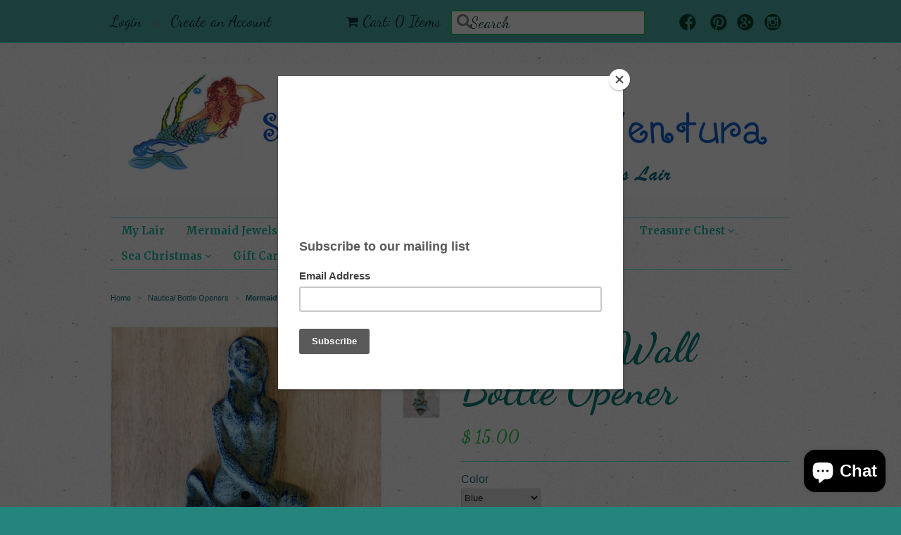

--- FILE ---
content_type: text/html; charset=utf-8
request_url: https://seathingsventura.com/collections/bottle-openers/products/mermaid-wall-bottle-opener
body_size: 17898
content:
<!doctype html>
<!--[if lt IE 7]><html class="no-js ie6 oldie" lang="en"><![endif]-->
<!--[if IE 7]><html class="no-js ie7 oldie" lang="en"><![endif]-->
<!--[if IE 8]><html class="no-js ie8 oldie" lang="en"><![endif]-->
<!--[if gt IE 8]><!--><html class="no-js" lang="en"><!--<![endif]-->
<head>
<meta name="p:domain_verify" content="967beea3ad95b72f921c4dd54f0a6ec3"/>
  <link rel="shortcut icon" href="//seathingsventura.com/cdn/shop/t/5/assets/favicon.png?v=69473462530043219961432615374" type="image/png" />
  <meta charset="utf-8">
  <!--[if IE]><meta http-equiv='X-UA-Compatible' content='IE=edge,chrome=1'><![endif]-->
<meta name="p:domain_verify" content="6022e51aed2bd116084b8441753aa528"/>
  
    <link rel="shortcut icon" href="//seathingsventura.com/cdn/shop/t/5/assets/favicon.png?v=69473462530043219961432615374" type="image/png" />
  

  <title>
  Mermaid Wall Bottle Opener &ndash; Sea Things Ventura
  </title>

  
  <meta name="description" content="Mermaid Wall Bottle Opener Blue Mermaid cast iron wall mount bottle opener. Measurements: approx. 6.5&quot; x 3&quot; x 1&quot; (depth)    " />
  

  <meta name="viewport" content="width=device-width, initial-scale=1.0" />

  <link rel="canonical" href="https://seathingsventura.com/products/mermaid-wall-bottle-opener" />

  


  <meta property="og:type" content="product" />
  <meta property="og:title" content="Mermaid Wall Bottle Opener" />
  
  <meta property="og:image" content="http://seathingsventura.com/cdn/shop/products/IMG_5239_6147f16e-2294-4275-a189-8853db98f2ab_grande.JPG?v=1742166412" />
  <meta property="og:image:secure_url" content="https://seathingsventura.com/cdn/shop/products/IMG_5239_6147f16e-2294-4275-a189-8853db98f2ab_grande.JPG?v=1742166412" />
  
  <meta property="og:image" content="http://seathingsventura.com/cdn/shop/files/IMG-7249_grande.jpg?v=1742166412" />
  <meta property="og:image:secure_url" content="https://seathingsventura.com/cdn/shop/files/IMG-7249_grande.jpg?v=1742166412" />
  
  <meta property="og:price:amount" content="15.00" />
  <meta property="og:price:currency" content="USD" />



<meta property="og:description" content="Mermaid Wall Bottle Opener Blue Mermaid cast iron wall mount bottle opener. Measurements: approx. 6.5&quot; x 3&quot; x 1&quot; (depth)    " />

<meta property="og:url" content="https://seathingsventura.com/products/mermaid-wall-bottle-opener" />
<meta property="og:site_name" content="Sea Things Ventura" />

  
 

  <meta name="twitter:card" content="product" />
  <meta name="twitter:title" content="Mermaid Wall Bottle Opener" />
  <meta name="twitter:description" content="Mermaid Wall Bottle OpenerBlue Mermaid cast iron wall mount bottle opener.Measurements:approx. 6.5&quot; x 3&quot; x 1&quot; (depth)  " />
  <meta name="twitter:image" content="http://seathingsventura.com/cdn/shop/products/IMG_5239_6147f16e-2294-4275-a189-8853db98f2ab_large.JPG?v=1742166412" />
  <meta name="twitter:label1" content="PRICE" />
  <meta name="twitter:data1" content="$ 15.00 USD" />
  <meta name="twitter:label2" content="VENDOR" />
  <meta name="twitter:data2" content="Youngs inc/midwest" />


  <link href="//seathingsventura.com/cdn/shop/t/5/assets/styles.scss.css?v=160015666544999236051703469343" rel="stylesheet" type="text/css" media="all" />
  <link href="//seathingsventura.com/cdn/s/global/social/social-icons.css" rel="stylesheet" type="text/css" media="all" />
  <link href="//netdna.bootstrapcdn.com/font-awesome/4.0.3/css/font-awesome.css" rel="stylesheet" type="text/css" media="all" />
  
    <link rel="stylesheet" type="text/css" href="//fonts.googleapis.com/css?family=Dancing+Script:300,400,700">
  
  
    <link rel="stylesheet" type="text/css" href="//fonts.googleapis.com/css?family=Merriweather:300,400,700">
  
  <script src="//seathingsventura.com/cdn/shop/t/5/assets/html5shiv.js?v=107268875627107148941432340489" type="text/javascript"></script>

  <script>window.performance && window.performance.mark && window.performance.mark('shopify.content_for_header.start');</script><meta name="google-site-verification" content="atSqJF76kEZn_wVvQe2KH6swKfX3qqA5_NZwZfRIo6s">
<meta id="shopify-digital-wallet" name="shopify-digital-wallet" content="/8725382/digital_wallets/dialog">
<meta name="shopify-checkout-api-token" content="aff5016dc811498afc62ed3b90f654dc">
<meta id="in-context-paypal-metadata" data-shop-id="8725382" data-venmo-supported="false" data-environment="production" data-locale="en_US" data-paypal-v4="true" data-currency="USD">
<link rel="alternate" type="application/json+oembed" href="https://seathingsventura.com/products/mermaid-wall-bottle-opener.oembed">
<script async="async" src="/checkouts/internal/preloads.js?locale=en-US"></script>
<link rel="preconnect" href="https://shop.app" crossorigin="anonymous">
<script async="async" src="https://shop.app/checkouts/internal/preloads.js?locale=en-US&shop_id=8725382" crossorigin="anonymous"></script>
<script id="apple-pay-shop-capabilities" type="application/json">{"shopId":8725382,"countryCode":"US","currencyCode":"USD","merchantCapabilities":["supports3DS"],"merchantId":"gid:\/\/shopify\/Shop\/8725382","merchantName":"Sea Things Ventura","requiredBillingContactFields":["postalAddress","email","phone"],"requiredShippingContactFields":["postalAddress","email","phone"],"shippingType":"shipping","supportedNetworks":["visa","masterCard","amex","discover","elo","jcb"],"total":{"type":"pending","label":"Sea Things Ventura","amount":"1.00"},"shopifyPaymentsEnabled":true,"supportsSubscriptions":true}</script>
<script id="shopify-features" type="application/json">{"accessToken":"aff5016dc811498afc62ed3b90f654dc","betas":["rich-media-storefront-analytics"],"domain":"seathingsventura.com","predictiveSearch":true,"shopId":8725382,"locale":"en"}</script>
<script>var Shopify = Shopify || {};
Shopify.shop = "sea-things-ventura.myshopify.com";
Shopify.locale = "en";
Shopify.currency = {"active":"USD","rate":"1.0"};
Shopify.country = "US";
Shopify.theme = {"name":"Minimal","id":23771971,"schema_name":null,"schema_version":null,"theme_store_id":380,"role":"main"};
Shopify.theme.handle = "null";
Shopify.theme.style = {"id":null,"handle":null};
Shopify.cdnHost = "seathingsventura.com/cdn";
Shopify.routes = Shopify.routes || {};
Shopify.routes.root = "/";</script>
<script type="module">!function(o){(o.Shopify=o.Shopify||{}).modules=!0}(window);</script>
<script>!function(o){function n(){var o=[];function n(){o.push(Array.prototype.slice.apply(arguments))}return n.q=o,n}var t=o.Shopify=o.Shopify||{};t.loadFeatures=n(),t.autoloadFeatures=n()}(window);</script>
<script>
  window.ShopifyPay = window.ShopifyPay || {};
  window.ShopifyPay.apiHost = "shop.app\/pay";
  window.ShopifyPay.redirectState = null;
</script>
<script id="shop-js-analytics" type="application/json">{"pageType":"product"}</script>
<script defer="defer" async type="module" src="//seathingsventura.com/cdn/shopifycloud/shop-js/modules/v2/client.init-shop-cart-sync_D0dqhulL.en.esm.js"></script>
<script defer="defer" async type="module" src="//seathingsventura.com/cdn/shopifycloud/shop-js/modules/v2/chunk.common_CpVO7qML.esm.js"></script>
<script type="module">
  await import("//seathingsventura.com/cdn/shopifycloud/shop-js/modules/v2/client.init-shop-cart-sync_D0dqhulL.en.esm.js");
await import("//seathingsventura.com/cdn/shopifycloud/shop-js/modules/v2/chunk.common_CpVO7qML.esm.js");

  window.Shopify.SignInWithShop?.initShopCartSync?.({"fedCMEnabled":true,"windoidEnabled":true});

</script>
<script>
  window.Shopify = window.Shopify || {};
  if (!window.Shopify.featureAssets) window.Shopify.featureAssets = {};
  window.Shopify.featureAssets['shop-js'] = {"shop-cart-sync":["modules/v2/client.shop-cart-sync_D9bwt38V.en.esm.js","modules/v2/chunk.common_CpVO7qML.esm.js"],"init-fed-cm":["modules/v2/client.init-fed-cm_BJ8NPuHe.en.esm.js","modules/v2/chunk.common_CpVO7qML.esm.js"],"init-shop-email-lookup-coordinator":["modules/v2/client.init-shop-email-lookup-coordinator_pVrP2-kG.en.esm.js","modules/v2/chunk.common_CpVO7qML.esm.js"],"shop-cash-offers":["modules/v2/client.shop-cash-offers_CNh7FWN-.en.esm.js","modules/v2/chunk.common_CpVO7qML.esm.js","modules/v2/chunk.modal_DKF6x0Jh.esm.js"],"init-shop-cart-sync":["modules/v2/client.init-shop-cart-sync_D0dqhulL.en.esm.js","modules/v2/chunk.common_CpVO7qML.esm.js"],"init-windoid":["modules/v2/client.init-windoid_DaoAelzT.en.esm.js","modules/v2/chunk.common_CpVO7qML.esm.js"],"shop-toast-manager":["modules/v2/client.shop-toast-manager_1DND8Tac.en.esm.js","modules/v2/chunk.common_CpVO7qML.esm.js"],"pay-button":["modules/v2/client.pay-button_CFeQi1r6.en.esm.js","modules/v2/chunk.common_CpVO7qML.esm.js"],"shop-button":["modules/v2/client.shop-button_Ca94MDdQ.en.esm.js","modules/v2/chunk.common_CpVO7qML.esm.js"],"shop-login-button":["modules/v2/client.shop-login-button_DPYNfp1Z.en.esm.js","modules/v2/chunk.common_CpVO7qML.esm.js","modules/v2/chunk.modal_DKF6x0Jh.esm.js"],"avatar":["modules/v2/client.avatar_BTnouDA3.en.esm.js"],"shop-follow-button":["modules/v2/client.shop-follow-button_BMKh4nJE.en.esm.js","modules/v2/chunk.common_CpVO7qML.esm.js","modules/v2/chunk.modal_DKF6x0Jh.esm.js"],"init-customer-accounts-sign-up":["modules/v2/client.init-customer-accounts-sign-up_CJXi5kRN.en.esm.js","modules/v2/client.shop-login-button_DPYNfp1Z.en.esm.js","modules/v2/chunk.common_CpVO7qML.esm.js","modules/v2/chunk.modal_DKF6x0Jh.esm.js"],"init-shop-for-new-customer-accounts":["modules/v2/client.init-shop-for-new-customer-accounts_BoBxkgWu.en.esm.js","modules/v2/client.shop-login-button_DPYNfp1Z.en.esm.js","modules/v2/chunk.common_CpVO7qML.esm.js","modules/v2/chunk.modal_DKF6x0Jh.esm.js"],"init-customer-accounts":["modules/v2/client.init-customer-accounts_DCuDTzpR.en.esm.js","modules/v2/client.shop-login-button_DPYNfp1Z.en.esm.js","modules/v2/chunk.common_CpVO7qML.esm.js","modules/v2/chunk.modal_DKF6x0Jh.esm.js"],"checkout-modal":["modules/v2/client.checkout-modal_U_3e4VxF.en.esm.js","modules/v2/chunk.common_CpVO7qML.esm.js","modules/v2/chunk.modal_DKF6x0Jh.esm.js"],"lead-capture":["modules/v2/client.lead-capture_DEgn0Z8u.en.esm.js","modules/v2/chunk.common_CpVO7qML.esm.js","modules/v2/chunk.modal_DKF6x0Jh.esm.js"],"shop-login":["modules/v2/client.shop-login_CoM5QKZ_.en.esm.js","modules/v2/chunk.common_CpVO7qML.esm.js","modules/v2/chunk.modal_DKF6x0Jh.esm.js"],"payment-terms":["modules/v2/client.payment-terms_BmrqWn8r.en.esm.js","modules/v2/chunk.common_CpVO7qML.esm.js","modules/v2/chunk.modal_DKF6x0Jh.esm.js"]};
</script>
<script>(function() {
  var isLoaded = false;
  function asyncLoad() {
    if (isLoaded) return;
    isLoaded = true;
    var urls = ["https:\/\/instafeed.nfcube.com\/cdn\/db8fd35fa2c332d3bd8450f95d9af550.js?shop=sea-things-ventura.myshopify.com","https:\/\/chimpstatic.com\/mcjs-connected\/js\/users\/a778775125ed75c013f91a644\/a52ab63b66fe16d2815d53326.js?shop=sea-things-ventura.myshopify.com","https:\/\/cks3.amplifiedcdn.com\/ckjs.production.min.js?unique_id=sea-things-ventura.myshopify.com\u0026shop=sea-things-ventura.myshopify.com","https:\/\/ccjs.amplifiedcdn.com\/ccjs.umd.js?unique_id=sea-things-ventura.myshopify.com\u0026shop=sea-things-ventura.myshopify.com","https:\/\/d18eg7dreypte5.cloudfront.net\/browse-abandonment\/smsbump_timer.js?shop=sea-things-ventura.myshopify.com"];
    for (var i = 0; i < urls.length; i++) {
      var s = document.createElement('script');
      s.type = 'text/javascript';
      s.async = true;
      s.src = urls[i];
      var x = document.getElementsByTagName('script')[0];
      x.parentNode.insertBefore(s, x);
    }
  };
  if(window.attachEvent) {
    window.attachEvent('onload', asyncLoad);
  } else {
    window.addEventListener('load', asyncLoad, false);
  }
})();</script>
<script id="__st">var __st={"a":8725382,"offset":-28800,"reqid":"9f072351-d07e-4e23-ba10-52512d72e82b-1764166798","pageurl":"seathingsventura.com\/collections\/bottle-openers\/products\/mermaid-wall-bottle-opener","u":"d02923dffecd","p":"product","rtyp":"product","rid":1303956062279};</script>
<script>window.ShopifyPaypalV4VisibilityTracking = true;</script>
<script id="captcha-bootstrap">!function(){'use strict';const t='contact',e='account',n='new_comment',o=[[t,t],['blogs',n],['comments',n],[t,'customer']],c=[[e,'customer_login'],[e,'guest_login'],[e,'recover_customer_password'],[e,'create_customer']],r=t=>t.map((([t,e])=>`form[action*='/${t}']:not([data-nocaptcha='true']) input[name='form_type'][value='${e}']`)).join(','),a=t=>()=>t?[...document.querySelectorAll(t)].map((t=>t.form)):[];function s(){const t=[...o],e=r(t);return a(e)}const i='password',u='form_key',d=['recaptcha-v3-token','g-recaptcha-response','h-captcha-response',i],f=()=>{try{return window.sessionStorage}catch{return}},m='__shopify_v',_=t=>t.elements[u];function p(t,e,n=!1){try{const o=window.sessionStorage,c=JSON.parse(o.getItem(e)),{data:r}=function(t){const{data:e,action:n}=t;return t[m]||n?{data:e,action:n}:{data:t,action:n}}(c);for(const[e,n]of Object.entries(r))t.elements[e]&&(t.elements[e].value=n);n&&o.removeItem(e)}catch(o){console.error('form repopulation failed',{error:o})}}const l='form_type',E='cptcha';function T(t){t.dataset[E]=!0}const w=window,h=w.document,L='Shopify',v='ce_forms',y='captcha';let A=!1;((t,e)=>{const n=(g='f06e6c50-85a8-45c8-87d0-21a2b65856fe',I='https://cdn.shopify.com/shopifycloud/storefront-forms-hcaptcha/ce_storefront_forms_captcha_hcaptcha.v1.5.2.iife.js',D={infoText:'Protected by hCaptcha',privacyText:'Privacy',termsText:'Terms'},(t,e,n)=>{const o=w[L][v],c=o.bindForm;if(c)return c(t,g,e,D).then(n);var r;o.q.push([[t,g,e,D],n]),r=I,A||(h.body.append(Object.assign(h.createElement('script'),{id:'captcha-provider',async:!0,src:r})),A=!0)});var g,I,D;w[L]=w[L]||{},w[L][v]=w[L][v]||{},w[L][v].q=[],w[L][y]=w[L][y]||{},w[L][y].protect=function(t,e){n(t,void 0,e),T(t)},Object.freeze(w[L][y]),function(t,e,n,w,h,L){const[v,y,A,g]=function(t,e,n){const i=e?o:[],u=t?c:[],d=[...i,...u],f=r(d),m=r(i),_=r(d.filter((([t,e])=>n.includes(e))));return[a(f),a(m),a(_),s()]}(w,h,L),I=t=>{const e=t.target;return e instanceof HTMLFormElement?e:e&&e.form},D=t=>v().includes(t);t.addEventListener('submit',(t=>{const e=I(t);if(!e)return;const n=D(e)&&!e.dataset.hcaptchaBound&&!e.dataset.recaptchaBound,o=_(e),c=g().includes(e)&&(!o||!o.value);(n||c)&&t.preventDefault(),c&&!n&&(function(t){try{if(!f())return;!function(t){const e=f();if(!e)return;const n=_(t);if(!n)return;const o=n.value;o&&e.removeItem(o)}(t);const e=Array.from(Array(32),(()=>Math.random().toString(36)[2])).join('');!function(t,e){_(t)||t.append(Object.assign(document.createElement('input'),{type:'hidden',name:u})),t.elements[u].value=e}(t,e),function(t,e){const n=f();if(!n)return;const o=[...t.querySelectorAll(`input[type='${i}']`)].map((({name:t})=>t)),c=[...d,...o],r={};for(const[a,s]of new FormData(t).entries())c.includes(a)||(r[a]=s);n.setItem(e,JSON.stringify({[m]:1,action:t.action,data:r}))}(t,e)}catch(e){console.error('failed to persist form',e)}}(e),e.submit())}));const S=(t,e)=>{t&&!t.dataset[E]&&(n(t,e.some((e=>e===t))),T(t))};for(const o of['focusin','change'])t.addEventListener(o,(t=>{const e=I(t);D(e)&&S(e,y())}));const B=e.get('form_key'),M=e.get(l),P=B&&M;t.addEventListener('DOMContentLoaded',(()=>{const t=y();if(P)for(const e of t)e.elements[l].value===M&&p(e,B);[...new Set([...A(),...v().filter((t=>'true'===t.dataset.shopifyCaptcha))])].forEach((e=>S(e,t)))}))}(h,new URLSearchParams(w.location.search),n,t,e,['guest_login'])})(!0,!0)}();</script>
<script integrity="sha256-52AcMU7V7pcBOXWImdc/TAGTFKeNjmkeM1Pvks/DTgc=" data-source-attribution="shopify.loadfeatures" defer="defer" src="//seathingsventura.com/cdn/shopifycloud/storefront/assets/storefront/load_feature-81c60534.js" crossorigin="anonymous"></script>
<script crossorigin="anonymous" defer="defer" src="//seathingsventura.com/cdn/shopifycloud/storefront/assets/shopify_pay/storefront-65b4c6d7.js?v=20250812"></script>
<script data-source-attribution="shopify.dynamic_checkout.dynamic.init">var Shopify=Shopify||{};Shopify.PaymentButton=Shopify.PaymentButton||{isStorefrontPortableWallets:!0,init:function(){window.Shopify.PaymentButton.init=function(){};var t=document.createElement("script");t.src="https://seathingsventura.com/cdn/shopifycloud/portable-wallets/latest/portable-wallets.en.js",t.type="module",document.head.appendChild(t)}};
</script>
<script data-source-attribution="shopify.dynamic_checkout.buyer_consent">
  function portableWalletsHideBuyerConsent(e){var t=document.getElementById("shopify-buyer-consent"),n=document.getElementById("shopify-subscription-policy-button");t&&n&&(t.classList.add("hidden"),t.setAttribute("aria-hidden","true"),n.removeEventListener("click",e))}function portableWalletsShowBuyerConsent(e){var t=document.getElementById("shopify-buyer-consent"),n=document.getElementById("shopify-subscription-policy-button");t&&n&&(t.classList.remove("hidden"),t.removeAttribute("aria-hidden"),n.addEventListener("click",e))}window.Shopify?.PaymentButton&&(window.Shopify.PaymentButton.hideBuyerConsent=portableWalletsHideBuyerConsent,window.Shopify.PaymentButton.showBuyerConsent=portableWalletsShowBuyerConsent);
</script>
<script data-source-attribution="shopify.dynamic_checkout.cart.bootstrap">document.addEventListener("DOMContentLoaded",(function(){function t(){return document.querySelector("shopify-accelerated-checkout-cart, shopify-accelerated-checkout")}if(t())Shopify.PaymentButton.init();else{new MutationObserver((function(e,n){t()&&(Shopify.PaymentButton.init(),n.disconnect())})).observe(document.body,{childList:!0,subtree:!0})}}));
</script>
<link id="shopify-accelerated-checkout-styles" rel="stylesheet" media="screen" href="https://seathingsventura.com/cdn/shopifycloud/portable-wallets/latest/accelerated-checkout-backwards-compat.css" crossorigin="anonymous">
<style id="shopify-accelerated-checkout-cart">
        #shopify-buyer-consent {
  margin-top: 1em;
  display: inline-block;
  width: 100%;
}

#shopify-buyer-consent.hidden {
  display: none;
}

#shopify-subscription-policy-button {
  background: none;
  border: none;
  padding: 0;
  text-decoration: underline;
  font-size: inherit;
  cursor: pointer;
}

#shopify-subscription-policy-button::before {
  box-shadow: none;
}

      </style>

<script>window.performance && window.performance.mark && window.performance.mark('shopify.content_for_header.end');</script>

  <script type="text/javascript" src="//ajax.googleapis.com/ajax/libs/jquery/1.7/jquery.min.js"></script>

  <script src="//seathingsventura.com/cdn/shopifycloud/storefront/assets/themes_support/option_selection-b017cd28.js" type="text/javascript"></script>
  <script src="//seathingsventura.com/cdn/shopifycloud/storefront/assets/themes_support/api.jquery-7ab1a3a4.js" type="text/javascript"></script>

  

































<!-- BeginConsistentCartAddon -->  <script>    Shopify.customer_logged_in = false ;  Shopify.customer_email = "" ;  Shopify.log_uuids = true;    </script>  <!-- EndConsistentCartAddon -->
<script src="https://cdn.shopify.com/extensions/7bc9bb47-adfa-4267-963e-cadee5096caf/inbox-1252/assets/inbox-chat-loader.js" type="text/javascript" defer="defer"></script>
<link href="https://monorail-edge.shopifysvc.com" rel="dns-prefetch">
<script>(function(){if ("sendBeacon" in navigator && "performance" in window) {try {var session_token_from_headers = performance.getEntriesByType('navigation')[0].serverTiming.find(x => x.name == '_s').description;} catch {var session_token_from_headers = undefined;}var session_cookie_matches = document.cookie.match(/_shopify_s=([^;]*)/);var session_token_from_cookie = session_cookie_matches && session_cookie_matches.length === 2 ? session_cookie_matches[1] : "";var session_token = session_token_from_headers || session_token_from_cookie || "";function handle_abandonment_event(e) {var entries = performance.getEntries().filter(function(entry) {return /monorail-edge.shopifysvc.com/.test(entry.name);});if (!window.abandonment_tracked && entries.length === 0) {window.abandonment_tracked = true;var currentMs = Date.now();var navigation_start = performance.timing.navigationStart;var payload = {shop_id: 8725382,url: window.location.href,navigation_start,duration: currentMs - navigation_start,session_token,page_type: "product"};window.navigator.sendBeacon("https://monorail-edge.shopifysvc.com/v1/produce", JSON.stringify({schema_id: "online_store_buyer_site_abandonment/1.1",payload: payload,metadata: {event_created_at_ms: currentMs,event_sent_at_ms: currentMs}}));}}window.addEventListener('pagehide', handle_abandonment_event);}}());</script>
<script id="web-pixels-manager-setup">(function e(e,d,r,n,o){if(void 0===o&&(o={}),!Boolean(null===(a=null===(i=window.Shopify)||void 0===i?void 0:i.analytics)||void 0===a?void 0:a.replayQueue)){var i,a;window.Shopify=window.Shopify||{};var t=window.Shopify;t.analytics=t.analytics||{};var s=t.analytics;s.replayQueue=[],s.publish=function(e,d,r){return s.replayQueue.push([e,d,r]),!0};try{self.performance.mark("wpm:start")}catch(e){}var l=function(){var e={modern:/Edge?\/(1{2}[4-9]|1[2-9]\d|[2-9]\d{2}|\d{4,})\.\d+(\.\d+|)|Firefox\/(1{2}[4-9]|1[2-9]\d|[2-9]\d{2}|\d{4,})\.\d+(\.\d+|)|Chrom(ium|e)\/(9{2}|\d{3,})\.\d+(\.\d+|)|(Maci|X1{2}).+ Version\/(15\.\d+|(1[6-9]|[2-9]\d|\d{3,})\.\d+)([,.]\d+|)( \(\w+\)|)( Mobile\/\w+|) Safari\/|Chrome.+OPR\/(9{2}|\d{3,})\.\d+\.\d+|(CPU[ +]OS|iPhone[ +]OS|CPU[ +]iPhone|CPU IPhone OS|CPU iPad OS)[ +]+(15[._]\d+|(1[6-9]|[2-9]\d|\d{3,})[._]\d+)([._]\d+|)|Android:?[ /-](13[3-9]|1[4-9]\d|[2-9]\d{2}|\d{4,})(\.\d+|)(\.\d+|)|Android.+Firefox\/(13[5-9]|1[4-9]\d|[2-9]\d{2}|\d{4,})\.\d+(\.\d+|)|Android.+Chrom(ium|e)\/(13[3-9]|1[4-9]\d|[2-9]\d{2}|\d{4,})\.\d+(\.\d+|)|SamsungBrowser\/([2-9]\d|\d{3,})\.\d+/,legacy:/Edge?\/(1[6-9]|[2-9]\d|\d{3,})\.\d+(\.\d+|)|Firefox\/(5[4-9]|[6-9]\d|\d{3,})\.\d+(\.\d+|)|Chrom(ium|e)\/(5[1-9]|[6-9]\d|\d{3,})\.\d+(\.\d+|)([\d.]+$|.*Safari\/(?![\d.]+ Edge\/[\d.]+$))|(Maci|X1{2}).+ Version\/(10\.\d+|(1[1-9]|[2-9]\d|\d{3,})\.\d+)([,.]\d+|)( \(\w+\)|)( Mobile\/\w+|) Safari\/|Chrome.+OPR\/(3[89]|[4-9]\d|\d{3,})\.\d+\.\d+|(CPU[ +]OS|iPhone[ +]OS|CPU[ +]iPhone|CPU IPhone OS|CPU iPad OS)[ +]+(10[._]\d+|(1[1-9]|[2-9]\d|\d{3,})[._]\d+)([._]\d+|)|Android:?[ /-](13[3-9]|1[4-9]\d|[2-9]\d{2}|\d{4,})(\.\d+|)(\.\d+|)|Mobile Safari.+OPR\/([89]\d|\d{3,})\.\d+\.\d+|Android.+Firefox\/(13[5-9]|1[4-9]\d|[2-9]\d{2}|\d{4,})\.\d+(\.\d+|)|Android.+Chrom(ium|e)\/(13[3-9]|1[4-9]\d|[2-9]\d{2}|\d{4,})\.\d+(\.\d+|)|Android.+(UC? ?Browser|UCWEB|U3)[ /]?(15\.([5-9]|\d{2,})|(1[6-9]|[2-9]\d|\d{3,})\.\d+)\.\d+|SamsungBrowser\/(5\.\d+|([6-9]|\d{2,})\.\d+)|Android.+MQ{2}Browser\/(14(\.(9|\d{2,})|)|(1[5-9]|[2-9]\d|\d{3,})(\.\d+|))(\.\d+|)|K[Aa][Ii]OS\/(3\.\d+|([4-9]|\d{2,})\.\d+)(\.\d+|)/},d=e.modern,r=e.legacy,n=navigator.userAgent;return n.match(d)?"modern":n.match(r)?"legacy":"unknown"}(),u="modern"===l?"modern":"legacy",c=(null!=n?n:{modern:"",legacy:""})[u],f=function(e){return[e.baseUrl,"/wpm","/b",e.hashVersion,"modern"===e.buildTarget?"m":"l",".js"].join("")}({baseUrl:d,hashVersion:r,buildTarget:u}),m=function(e){var d=e.version,r=e.bundleTarget,n=e.surface,o=e.pageUrl,i=e.monorailEndpoint;return{emit:function(e){var a=e.status,t=e.errorMsg,s=(new Date).getTime(),l=JSON.stringify({metadata:{event_sent_at_ms:s},events:[{schema_id:"web_pixels_manager_load/3.1",payload:{version:d,bundle_target:r,page_url:o,status:a,surface:n,error_msg:t},metadata:{event_created_at_ms:s}}]});if(!i)return console&&console.warn&&console.warn("[Web Pixels Manager] No Monorail endpoint provided, skipping logging."),!1;try{return self.navigator.sendBeacon.bind(self.navigator)(i,l)}catch(e){}var u=new XMLHttpRequest;try{return u.open("POST",i,!0),u.setRequestHeader("Content-Type","text/plain"),u.send(l),!0}catch(e){return console&&console.warn&&console.warn("[Web Pixels Manager] Got an unhandled error while logging to Monorail."),!1}}}}({version:r,bundleTarget:l,surface:e.surface,pageUrl:self.location.href,monorailEndpoint:e.monorailEndpoint});try{o.browserTarget=l,function(e){var d=e.src,r=e.async,n=void 0===r||r,o=e.onload,i=e.onerror,a=e.sri,t=e.scriptDataAttributes,s=void 0===t?{}:t,l=document.createElement("script"),u=document.querySelector("head"),c=document.querySelector("body");if(l.async=n,l.src=d,a&&(l.integrity=a,l.crossOrigin="anonymous"),s)for(var f in s)if(Object.prototype.hasOwnProperty.call(s,f))try{l.dataset[f]=s[f]}catch(e){}if(o&&l.addEventListener("load",o),i&&l.addEventListener("error",i),u)u.appendChild(l);else{if(!c)throw new Error("Did not find a head or body element to append the script");c.appendChild(l)}}({src:f,async:!0,onload:function(){if(!function(){var e,d;return Boolean(null===(d=null===(e=window.Shopify)||void 0===e?void 0:e.analytics)||void 0===d?void 0:d.initialized)}()){var d=window.webPixelsManager.init(e)||void 0;if(d){var r=window.Shopify.analytics;r.replayQueue.forEach((function(e){var r=e[0],n=e[1],o=e[2];d.publishCustomEvent(r,n,o)})),r.replayQueue=[],r.publish=d.publishCustomEvent,r.visitor=d.visitor,r.initialized=!0}}},onerror:function(){return m.emit({status:"failed",errorMsg:"".concat(f," has failed to load")})},sri:function(e){var d=/^sha384-[A-Za-z0-9+/=]+$/;return"string"==typeof e&&d.test(e)}(c)?c:"",scriptDataAttributes:o}),m.emit({status:"loading"})}catch(e){m.emit({status:"failed",errorMsg:(null==e?void 0:e.message)||"Unknown error"})}}})({shopId: 8725382,storefrontBaseUrl: "https://seathingsventura.com",extensionsBaseUrl: "https://extensions.shopifycdn.com/cdn/shopifycloud/web-pixels-manager",monorailEndpoint: "https://monorail-edge.shopifysvc.com/unstable/produce_batch",surface: "storefront-renderer",enabledBetaFlags: ["2dca8a86"],webPixelsConfigList: [{"id":"572162119","configuration":"{\"webPixelName\":\"Judge.me\"}","eventPayloadVersion":"v1","runtimeContext":"STRICT","scriptVersion":"34ad157958823915625854214640f0bf","type":"APP","apiClientId":683015,"privacyPurposes":["ANALYTICS"],"dataSharingAdjustments":{"protectedCustomerApprovalScopes":["read_customer_email","read_customer_name","read_customer_personal_data","read_customer_phone"]}},{"id":"440107079","configuration":"{\"store\":\"sea-things-ventura.myshopify.com\"}","eventPayloadVersion":"v1","runtimeContext":"STRICT","scriptVersion":"8450b52b59e80bfb2255f1e069ee1acd","type":"APP","apiClientId":740217,"privacyPurposes":["ANALYTICS","MARKETING","SALE_OF_DATA"],"dataSharingAdjustments":{"protectedCustomerApprovalScopes":["read_customer_address","read_customer_email","read_customer_name","read_customer_personal_data","read_customer_phone"]}},{"id":"238452807","configuration":"{\"config\":\"{\\\"google_tag_ids\\\":[\\\"AW-641038706\\\",\\\"GT-55KSQBR\\\",\\\"G-PK5DCS7HNX\\\"],\\\"target_country\\\":\\\"US\\\",\\\"gtag_events\\\":[{\\\"type\\\":\\\"search\\\",\\\"action_label\\\":[\\\"AW-641038706\\\/q768CIb_rs8BEPLy1bEC\\\",\\\"G-PK5DCS7HNX\\\"]},{\\\"type\\\":\\\"begin_checkout\\\",\\\"action_label\\\":[\\\"AW-641038706\\\/CUQ5CIP_rs8BEPLy1bEC\\\",\\\"G-PK5DCS7HNX\\\"]},{\\\"type\\\":\\\"view_item\\\",\\\"action_label\\\":[\\\"AW-641038706\\\/Mq2ICP3-rs8BEPLy1bEC\\\",\\\"MC-7EQ5ZKKWXX\\\",\\\"G-PK5DCS7HNX\\\"]},{\\\"type\\\":\\\"purchase\\\",\\\"action_label\\\":[\\\"AW-641038706\\\/Z57wCPr-rs8BEPLy1bEC\\\",\\\"MC-7EQ5ZKKWXX\\\",\\\"G-PK5DCS7HNX\\\"]},{\\\"type\\\":\\\"page_view\\\",\\\"action_label\\\":[\\\"AW-641038706\\\/DlsZCPf-rs8BEPLy1bEC\\\",\\\"MC-7EQ5ZKKWXX\\\",\\\"G-PK5DCS7HNX\\\"]},{\\\"type\\\":\\\"add_payment_info\\\",\\\"action_label\\\":[\\\"AW-641038706\\\/6Nw7CIn_rs8BEPLy1bEC\\\",\\\"G-PK5DCS7HNX\\\"]},{\\\"type\\\":\\\"add_to_cart\\\",\\\"action_label\\\":[\\\"AW-641038706\\\/T2CUCID_rs8BEPLy1bEC\\\",\\\"G-PK5DCS7HNX\\\"]}],\\\"enable_monitoring_mode\\\":false}\"}","eventPayloadVersion":"v1","runtimeContext":"OPEN","scriptVersion":"b2a88bafab3e21179ed38636efcd8a93","type":"APP","apiClientId":1780363,"privacyPurposes":[],"dataSharingAdjustments":{"protectedCustomerApprovalScopes":["read_customer_address","read_customer_email","read_customer_name","read_customer_personal_data","read_customer_phone"]}},{"id":"115376199","configuration":"{\"pixel_id\":\"619429535378643\",\"pixel_type\":\"facebook_pixel\",\"metaapp_system_user_token\":\"-\"}","eventPayloadVersion":"v1","runtimeContext":"OPEN","scriptVersion":"ca16bc87fe92b6042fbaa3acc2fbdaa6","type":"APP","apiClientId":2329312,"privacyPurposes":["ANALYTICS","MARKETING","SALE_OF_DATA"],"dataSharingAdjustments":{"protectedCustomerApprovalScopes":["read_customer_address","read_customer_email","read_customer_name","read_customer_personal_data","read_customer_phone"]}},{"id":"50298951","configuration":"{\"tagID\":\"2614401256176\"}","eventPayloadVersion":"v1","runtimeContext":"STRICT","scriptVersion":"18031546ee651571ed29edbe71a3550b","type":"APP","apiClientId":3009811,"privacyPurposes":["ANALYTICS","MARKETING","SALE_OF_DATA"],"dataSharingAdjustments":{"protectedCustomerApprovalScopes":["read_customer_address","read_customer_email","read_customer_name","read_customer_personal_data","read_customer_phone"]}},{"id":"50167879","eventPayloadVersion":"v1","runtimeContext":"LAX","scriptVersion":"1","type":"CUSTOM","privacyPurposes":["ANALYTICS"],"name":"Google Analytics tag (migrated)"},{"id":"shopify-app-pixel","configuration":"{}","eventPayloadVersion":"v1","runtimeContext":"STRICT","scriptVersion":"0450","apiClientId":"shopify-pixel","type":"APP","privacyPurposes":["ANALYTICS","MARKETING"]},{"id":"shopify-custom-pixel","eventPayloadVersion":"v1","runtimeContext":"LAX","scriptVersion":"0450","apiClientId":"shopify-pixel","type":"CUSTOM","privacyPurposes":["ANALYTICS","MARKETING"]}],isMerchantRequest: false,initData: {"shop":{"name":"Sea Things Ventura","paymentSettings":{"currencyCode":"USD"},"myshopifyDomain":"sea-things-ventura.myshopify.com","countryCode":"US","storefrontUrl":"https:\/\/seathingsventura.com"},"customer":null,"cart":null,"checkout":null,"productVariants":[{"price":{"amount":15.0,"currencyCode":"USD"},"product":{"title":"Mermaid Wall Bottle Opener","vendor":"Youngs inc\/midwest","id":"1303956062279","untranslatedTitle":"Mermaid Wall Bottle Opener","url":"\/products\/mermaid-wall-bottle-opener","type":"Bottle Opener"},"id":"40626836176967","image":{"src":"\/\/seathingsventura.com\/cdn\/shop\/products\/IMG_5239_6147f16e-2294-4275-a189-8853db98f2ab.JPG?v=1742166412"},"sku":null,"title":"Blue","untranslatedTitle":"Blue"},{"price":{"amount":15.0,"currencyCode":"USD"},"product":{"title":"Mermaid Wall Bottle Opener","vendor":"Youngs inc\/midwest","id":"1303956062279","untranslatedTitle":"Mermaid Wall Bottle Opener","url":"\/products\/mermaid-wall-bottle-opener","type":"Bottle Opener"},"id":"40626836209735","image":{"src":"\/\/seathingsventura.com\/cdn\/shop\/files\/IMG-7249.jpg?v=1742166412"},"sku":null,"title":"Seafoam Green","untranslatedTitle":"Seafoam Green"}],"purchasingCompany":null},},"https://seathingsventura.com/cdn","ae1676cfwd2530674p4253c800m34e853cb",{"modern":"","legacy":""},{"shopId":"8725382","storefrontBaseUrl":"https:\/\/seathingsventura.com","extensionBaseUrl":"https:\/\/extensions.shopifycdn.com\/cdn\/shopifycloud\/web-pixels-manager","surface":"storefront-renderer","enabledBetaFlags":"[\"2dca8a86\"]","isMerchantRequest":"false","hashVersion":"ae1676cfwd2530674p4253c800m34e853cb","publish":"custom","events":"[[\"page_viewed\",{}],[\"product_viewed\",{\"productVariant\":{\"price\":{\"amount\":15.0,\"currencyCode\":\"USD\"},\"product\":{\"title\":\"Mermaid Wall Bottle Opener\",\"vendor\":\"Youngs inc\/midwest\",\"id\":\"1303956062279\",\"untranslatedTitle\":\"Mermaid Wall Bottle Opener\",\"url\":\"\/products\/mermaid-wall-bottle-opener\",\"type\":\"Bottle Opener\"},\"id\":\"40626836176967\",\"image\":{\"src\":\"\/\/seathingsventura.com\/cdn\/shop\/products\/IMG_5239_6147f16e-2294-4275-a189-8853db98f2ab.JPG?v=1742166412\"},\"sku\":null,\"title\":\"Blue\",\"untranslatedTitle\":\"Blue\"}}]]"});</script><script>
  window.ShopifyAnalytics = window.ShopifyAnalytics || {};
  window.ShopifyAnalytics.meta = window.ShopifyAnalytics.meta || {};
  window.ShopifyAnalytics.meta.currency = 'USD';
  var meta = {"product":{"id":1303956062279,"gid":"gid:\/\/shopify\/Product\/1303956062279","vendor":"Youngs inc\/midwest","type":"Bottle Opener","variants":[{"id":40626836176967,"price":1500,"name":"Mermaid Wall Bottle Opener - Blue","public_title":"Blue","sku":null},{"id":40626836209735,"price":1500,"name":"Mermaid Wall Bottle Opener - Seafoam Green","public_title":"Seafoam Green","sku":null}],"remote":false},"page":{"pageType":"product","resourceType":"product","resourceId":1303956062279}};
  for (var attr in meta) {
    window.ShopifyAnalytics.meta[attr] = meta[attr];
  }
</script>
<script class="analytics">
  (function () {
    var customDocumentWrite = function(content) {
      var jquery = null;

      if (window.jQuery) {
        jquery = window.jQuery;
      } else if (window.Checkout && window.Checkout.$) {
        jquery = window.Checkout.$;
      }

      if (jquery) {
        jquery('body').append(content);
      }
    };

    var hasLoggedConversion = function(token) {
      if (token) {
        return document.cookie.indexOf('loggedConversion=' + token) !== -1;
      }
      return false;
    }

    var setCookieIfConversion = function(token) {
      if (token) {
        var twoMonthsFromNow = new Date(Date.now());
        twoMonthsFromNow.setMonth(twoMonthsFromNow.getMonth() + 2);

        document.cookie = 'loggedConversion=' + token + '; expires=' + twoMonthsFromNow;
      }
    }

    var trekkie = window.ShopifyAnalytics.lib = window.trekkie = window.trekkie || [];
    if (trekkie.integrations) {
      return;
    }
    trekkie.methods = [
      'identify',
      'page',
      'ready',
      'track',
      'trackForm',
      'trackLink'
    ];
    trekkie.factory = function(method) {
      return function() {
        var args = Array.prototype.slice.call(arguments);
        args.unshift(method);
        trekkie.push(args);
        return trekkie;
      };
    };
    for (var i = 0; i < trekkie.methods.length; i++) {
      var key = trekkie.methods[i];
      trekkie[key] = trekkie.factory(key);
    }
    trekkie.load = function(config) {
      trekkie.config = config || {};
      trekkie.config.initialDocumentCookie = document.cookie;
      var first = document.getElementsByTagName('script')[0];
      var script = document.createElement('script');
      script.type = 'text/javascript';
      script.onerror = function(e) {
        var scriptFallback = document.createElement('script');
        scriptFallback.type = 'text/javascript';
        scriptFallback.onerror = function(error) {
                var Monorail = {
      produce: function produce(monorailDomain, schemaId, payload) {
        var currentMs = new Date().getTime();
        var event = {
          schema_id: schemaId,
          payload: payload,
          metadata: {
            event_created_at_ms: currentMs,
            event_sent_at_ms: currentMs
          }
        };
        return Monorail.sendRequest("https://" + monorailDomain + "/v1/produce", JSON.stringify(event));
      },
      sendRequest: function sendRequest(endpointUrl, payload) {
        // Try the sendBeacon API
        if (window && window.navigator && typeof window.navigator.sendBeacon === 'function' && typeof window.Blob === 'function' && !Monorail.isIos12()) {
          var blobData = new window.Blob([payload], {
            type: 'text/plain'
          });

          if (window.navigator.sendBeacon(endpointUrl, blobData)) {
            return true;
          } // sendBeacon was not successful

        } // XHR beacon

        var xhr = new XMLHttpRequest();

        try {
          xhr.open('POST', endpointUrl);
          xhr.setRequestHeader('Content-Type', 'text/plain');
          xhr.send(payload);
        } catch (e) {
          console.log(e);
        }

        return false;
      },
      isIos12: function isIos12() {
        return window.navigator.userAgent.lastIndexOf('iPhone; CPU iPhone OS 12_') !== -1 || window.navigator.userAgent.lastIndexOf('iPad; CPU OS 12_') !== -1;
      }
    };
    Monorail.produce('monorail-edge.shopifysvc.com',
      'trekkie_storefront_load_errors/1.1',
      {shop_id: 8725382,
      theme_id: 23771971,
      app_name: "storefront",
      context_url: window.location.href,
      source_url: "//seathingsventura.com/cdn/s/trekkie.storefront.3c703df509f0f96f3237c9daa54e2777acf1a1dd.min.js"});

        };
        scriptFallback.async = true;
        scriptFallback.src = '//seathingsventura.com/cdn/s/trekkie.storefront.3c703df509f0f96f3237c9daa54e2777acf1a1dd.min.js';
        first.parentNode.insertBefore(scriptFallback, first);
      };
      script.async = true;
      script.src = '//seathingsventura.com/cdn/s/trekkie.storefront.3c703df509f0f96f3237c9daa54e2777acf1a1dd.min.js';
      first.parentNode.insertBefore(script, first);
    };
    trekkie.load(
      {"Trekkie":{"appName":"storefront","development":false,"defaultAttributes":{"shopId":8725382,"isMerchantRequest":null,"themeId":23771971,"themeCityHash":"10276252371869975057","contentLanguage":"en","currency":"USD","eventMetadataId":"9566c16e-4c5e-4002-8f87-94a7f841761a"},"isServerSideCookieWritingEnabled":true,"monorailRegion":"shop_domain","enabledBetaFlags":["f0df213a"]},"Session Attribution":{},"S2S":{"facebookCapiEnabled":true,"source":"trekkie-storefront-renderer","apiClientId":580111}}
    );

    var loaded = false;
    trekkie.ready(function() {
      if (loaded) return;
      loaded = true;

      window.ShopifyAnalytics.lib = window.trekkie;

      var originalDocumentWrite = document.write;
      document.write = customDocumentWrite;
      try { window.ShopifyAnalytics.merchantGoogleAnalytics.call(this); } catch(error) {};
      document.write = originalDocumentWrite;

      window.ShopifyAnalytics.lib.page(null,{"pageType":"product","resourceType":"product","resourceId":1303956062279,"shopifyEmitted":true});

      var match = window.location.pathname.match(/checkouts\/(.+)\/(thank_you|post_purchase)/)
      var token = match? match[1]: undefined;
      if (!hasLoggedConversion(token)) {
        setCookieIfConversion(token);
        window.ShopifyAnalytics.lib.track("Viewed Product",{"currency":"USD","variantId":40626836176967,"productId":1303956062279,"productGid":"gid:\/\/shopify\/Product\/1303956062279","name":"Mermaid Wall Bottle Opener - Blue","price":"15.00","sku":null,"brand":"Youngs inc\/midwest","variant":"Blue","category":"Bottle Opener","nonInteraction":true,"remote":false},undefined,undefined,{"shopifyEmitted":true});
      window.ShopifyAnalytics.lib.track("monorail:\/\/trekkie_storefront_viewed_product\/1.1",{"currency":"USD","variantId":40626836176967,"productId":1303956062279,"productGid":"gid:\/\/shopify\/Product\/1303956062279","name":"Mermaid Wall Bottle Opener - Blue","price":"15.00","sku":null,"brand":"Youngs inc\/midwest","variant":"Blue","category":"Bottle Opener","nonInteraction":true,"remote":false,"referer":"https:\/\/seathingsventura.com\/collections\/bottle-openers\/products\/mermaid-wall-bottle-opener"});
      }
    });


        var eventsListenerScript = document.createElement('script');
        eventsListenerScript.async = true;
        eventsListenerScript.src = "//seathingsventura.com/cdn/shopifycloud/storefront/assets/shop_events_listener-3da45d37.js";
        document.getElementsByTagName('head')[0].appendChild(eventsListenerScript);

})();</script>
  <script>
  if (!window.ga || (window.ga && typeof window.ga !== 'function')) {
    window.ga = function ga() {
      (window.ga.q = window.ga.q || []).push(arguments);
      if (window.Shopify && window.Shopify.analytics && typeof window.Shopify.analytics.publish === 'function') {
        window.Shopify.analytics.publish("ga_stub_called", {}, {sendTo: "google_osp_migration"});
      }
      console.error("Shopify's Google Analytics stub called with:", Array.from(arguments), "\nSee https://help.shopify.com/manual/promoting-marketing/pixels/pixel-migration#google for more information.");
    };
    if (window.Shopify && window.Shopify.analytics && typeof window.Shopify.analytics.publish === 'function') {
      window.Shopify.analytics.publish("ga_stub_initialized", {}, {sendTo: "google_osp_migration"});
    }
  }
</script>
<script
  defer
  src="https://seathingsventura.com/cdn/shopifycloud/perf-kit/shopify-perf-kit-2.1.2.min.js"
  data-application="storefront-renderer"
  data-shop-id="8725382"
  data-render-region="gcp-us-central1"
  data-page-type="product"
  data-theme-instance-id="23771971"
  data-theme-name=""
  data-theme-version=""
  data-monorail-region="shop_domain"
  data-resource-timing-sampling-rate="10"
  data-shs="true"
  data-shs-beacon="true"
  data-shs-export-with-fetch="true"
  data-shs-logs-sample-rate="1"
></script>
</head>
<script type="text/javascript">
   var _learnq = _learnq || [];

   _learnq.push(['account', 'eScNPQ']);

   (function () {
   var b = document.createElement('script'); b.type = 'text/javascript'; b.async = true;
   b.src = ('https:' == document.location.protocol ? 'https://' : 'http://') + 'a.klaviyo.com/media/js/analytics/analytics.js';
   var a = document.getElementsByTagName('script
')[0]; a.parentNode.insertBefore(b, a);
   })();
 </script>

<body>

  <!-- Begin toolbar -->
  <div class="toolbar-wrapper">
    <div class="toolbar clearfix">
      <div id="menu-button" class="menu-icon"><i class="fa fa-bars"></i>Menu</div>
      <ul class="unstyled">
        
          
          <li class="social-links deskOnly" style="float:right;"><ul>
    <li><a href="https://www.facebook.com/pages/Sea-Things/366168996969" title="Follow us on Facebook!"><span class="shopify-social-icon-facebook-circle"></span></a></li>
    <li></li>
    <li><a href="https://www.pinterest.com/SeathngsVentura/" title="Follow us on Pinterest!"><span class="shopify-social-icon-pinterest-circle"></span></a></li>
    <li><a href="https://plus.google.com/b/115599362720401782924/+SeaThingsVentura/posts" title="Follow us on Google+!" rel="publisher"><span class="shopify-social-icon-googleplus-circle"></span></a></li>
    <li><a href="https://instagram.com/seathingsventura/" title="Follow us on Instagram!"><span class="shopify-social-icon-instagram-circle"></span></a></li>
    <li></li>
    <li></li>
    <li></li>
    <li></li>
  </ul></li>
        
        
        <li class="search-field fr">
          <form class="search" action="/search">
            <button type="submit" alt="Go" class="go"><i class="fa fa-search"></i></button>
            <input type="text" name="q" class="search_box" placeholder="Search" value="" />
          </form>
        </li>
        <li class="fr"><a href="/cart" class="cart" title="Cart"><i class="fa fa-shopping-cart"></i>Cart: 0 Items </a></li>
        
      
        
        
  
    <li class="customer-links">
      <a href="/account/login" id="customer_login_link">Login</a>
      
      <span class="or">&nbsp;or&nbsp;</span>
      <a href="/account/register" id="customer_register_link">Create an Account</a>
      
    </li>
  

        
      </ul>
    </div>
  </div>
  <!-- End toolbar -->

  <!-- Begin Mobile Nav -->
  <div class="row mobile-wrapper">
    <nav class="mobile clearfix">
      <div class="flyout">
<ul class="clearfix">
  
  
  <li>
    <a href="/" class=" navlink"><span>My Lair</span></a>
  </li>
  
  
  
  <li>
    <a href="/collections/mermaids-jewels" class=" navlink"><span>Mermaid Jewels</span></a>
    <span class="more"><i class="fa fa-plus"></i></span>
    <ul class="sub-menu">
      
      <li><a href="/collections/beachy-bracelets" class=" navlink">Beachy Bracelets</a></li>
      
      <li><a href="/collections/charms" class=" navlink">Charms and Pendants </a></li>
      
      <li><a href="/collections/earrings" class=" navlink">Enchanting Earrings</a></li>
      
      <li><a href="/collections/magical-necklaces-1" class=" navlink">Magical Necklaces</a></li>
      
      <li><a href="/collections/leather-pearls" class=" navlink">Leather & Pearls</a></li>
      
      <li><a href="/collections/summer-anklets" class=" navlink">Summer Anklets</a></li>
      
      <li><a href="/collections/vintage-ocean-jewelry" class=" last  navlink">Vintage Style Ocean Jewels</a></li>
      
    </ul>
  </li>
  
  
  
  <li>
    <a href="/collections/beach-wedding" class=" navlink"><span>Beach Wedding</span></a>
    <span class="more"><i class="fa fa-plus"></i></span>
    <ul class="sub-menu">
      
      <li><a href="/collections/mermaids-housewares" class=" navlink">Mermaid's Housewares</a></li>
      
      <li><a href="/collections/the-mermaids-garden" class=" navlink">Mermaid's Garden</a></li>
      
      <li><a href="/collections/wedding-bouquets" class=" navlink">Wedding Bouquets</a></li>
      
      <li><a href="/collections/white-seashells" class=" last  navlink">White Seashells</a></li>
      
    </ul>
  </li>
  
  
  
  <li>
    <a href="/collections/home-decor" class=" navlink"><span>Mermaid's Decor</span></a>
    <span class="more"><i class="fa fa-plus"></i></span>
    <ul class="sub-menu">
      
      <li><a href="/collections/art" class=" navlink">Art</a></li>
      
      <li><a href="/collections/signs" class=" navlink">Beach Signs</a></li>
      
      <li><a href="/collections/beach-wreath/Wreath" class=" navlink">Beach Wreaths</a></li>
      
      <li><a href="/collections/candles" class=" navlink">Candles</a></li>
      
      <li><a href="/collections/frames" class=" navlink">Frames</a></li>
      
      <li><a href="/collections/fishnet-rope" class=" navlink">Fishnet and Rope</a></li>
      
      <li><a href="/collections/glass-floats" class=" navlink">Glass Floats</a></li>
      
      <li><a href="/collections/jeweled-sealife" class=" navlink">Jeweled Sea Collection </a></li>
      
      <li><a href="/collections/mermaids-housewares" class=" navlink">Mermaid's Housewares</a></li>
      
      <li><a href="/collections/bottle-openers" class="current  navlink">Nautical Bottle Openers</a></li>
      
      <li><a href="/collections/nautical-stainglass" class=" navlink">Nautical Stainglass</a></li>
      
      <li><a href="/collections/ocean-fossils" class=" navlink">Ocean Fossils</a></li>
      
      <li><a href="/collections/sea-hooks" class=" navlink">Sea Hooks</a></li>
      
      <li><a href="/collections/shell-boxes" class=" navlink">Seashell and Nautical Boxes</a></li>
      
      <li><a href="/collections/seashell-nightlights" class=" navlink">Seashell Nightlights</a></li>
      
      <li><a href="/collections/shell-bottles-1/Bottle" class=" navlink">Shell Bottles</a></li>
      
      <li><a href="/collections/tropical-kitchen-decor/Kitchen" class=" navlink">Tropical Kitchen Decor</a></li>
      
      <li><a href="/collections/wind-chimes-plant-hangers" class=" navlink">Wind Chimes & Plant Hangers</a></li>
      
      <li><a href="/collections/wine-glasses" class=" last  navlink">Wine Glasses</a></li>
      
    </ul>
  </li>
  
  
  
  <li>
    <a href="/collections/frontpage" class=" navlink"><span>Seashells</span></a>
    <span class="more"><i class="fa fa-plus"></i></span>
    <ul class="sub-menu">
      
      <li><a href="/collections/abalone-seashells" class=" navlink">Abalone Seashells</a></li>
      
      <li><a href="/products/angel-wing-shell-pair" class=" navlink">Angel Wings</a></li>
      
      <li><a href="/collections/bulk-shell-packs" class=" navlink">Bulk Shell Packs</a></li>
      
      <li><a href="/collections/collectible-shells" class=" navlink">Collectible Shells</a></li>
      
      <li><a href="/collections/ocean-fossils" class=" navlink">Ocean Fossils</a></li>
      
      <li><a href="/collections/sanddollars" class=" navlink">Sand Dollar</a></li>
      
      <li><a href="/products/copy-of-angel-wing-shell-pair" class=" navlink">Sale Angel Wings</a></li>
      
      <li><a href="/collections/sea-fans" class=" navlink">Sea Fans</a></li>
      
      <li><a href="/collections/starfish" class=" last  navlink">Starfish </a></li>
      
    </ul>
  </li>
  
  
  
  <li>
    <a href="/collections/all" class=" navlink"><span>Treasure Chest</span></a>
    <span class="more"><i class="fa fa-plus"></i></span>
    <ul class="sub-menu">
      
      <li><a href="/collections/beach-bath-products" class=" navlink">Beach Bath Products </a></li>
      
      <li><a href="/collections/glass-floats/Glass-Floats" class=" navlink">Glass Floats</a></li>
      
      <li><a href="/collections/handmade-by-a-mermaid" class=" navlink">Handmade</a></li>
      
      <li><a href="/collections/hats" class=" navlink">Hats</a></li>
      
      <li><a href="/collections/keychains" class=" navlink">Keychains</a></li>
      
      <li><a href="/collections/mermaid-accessories" class=" navlink">Mermaid Accessories</a></li>
      
      <li><a href="/collections/mermaids" class=" navlink">Mermaids</a></li>
      
      <li><a href="/collections/ocean-toys" class=" navlink">Ocean Toys</a></li>
      
      <li><a href="/collections/sealife-friends" class=" navlink">Sealife Friends</a></li>
      
      <li><a href="/collections/shark-collection" class=" navlink">Shark Collection</a></li>
      
      <li><a href="/collections/summer-tank-tops" class=" navlink">Summer Tank Tops</a></li>
      
      <li><a href="/collections/ventura-california-souvenirs" class=" navlink">Ventura, California Souvenirs </a></li>
      
      <li><a href="/collections/beach-shirts-and-sweatshirts" class=" last  navlink">Beach Shirts & Sweatshirts</a></li>
      
    </ul>
  </li>
  
  
  
  <li>
    <a href="/collections/christmas-ornaments" class=" navlink"><span>Sea Christmas</span></a>
    <span class="more"><i class="fa fa-plus"></i></span>
    <ul class="sub-menu">
      
      <li><a href="/collections/sea-christmas-trees" class=" navlink">Sea Christmas Tree</a></li>
      
      <li><a href="/collections/seashell-angels" class=" navlink">Angels</a></li>
      
      <li><a href="/collections/christmas-ornaments-1" class=" navlink">Christmas Ornaments</a></li>
      
      <li><a href="/collections/manger-scenes" class=" navlink">Manger Scenes</a></li>
      
      <li><a href="/collections/christmas-decor" class=" navlink">Christmas Decor</a></li>
      
      <li><a href="/collections/tree-tops" class=" last  navlink">Tree Tops</a></li>
      
    </ul>
  </li>
  
  
  
  <li>
    <a href="/products/gift-card" class=" navlink"><span>Gift Card</span></a>
  </li>
  
  


  <li><span class="account-links">Account Links</span>
    <span class="more"><i class="fa fa-user"></i></span>
    <ul class="sub-menu">
    
      <li class="customer-links"><a href="/account/login" id="customer_login_link">Login</a></li>
      
      <li class="customer-links"><a href="/account/register" id="customer_register_link">Create an Account</a></li>
      
    
    </ul>
  </li>


    <li class="search-field">
    <form class="search" action="/search">
      <button type="submit" alt="Go" class="go"><i class="fa fa-search"></i></button>
      <input type="text" name="q" class="search_box" placeholder="Search" value="" />
    </form>
  </li>
</ul>
</div>
    </nav>
  </div>
  <!-- End Mobile Nav -->

  <!-- Begin wrapper -->
  <div id="transparency" class="wrapper">
    <div class="row">
      <!-- Begin right navigation -->
      
      <!-- End right navigation -->

      <!-- Begin below navigation -->
      
      <div class="span12 clearfix">
        <div class="logo">
          
          <a href="/"><img src="//seathingsventura.com/cdn/shop/t/5/assets/logo.png?v=64732143292187896501432756999" alt="Sea Things Ventura" /></a>
          
          
        </div>
      </div>

      <section id="nav" class="row">
        <div class="span12">
          <nav class="main">
            <ul class="horizontal unstyled clearfix ">
  
  
  
  
  
  
  <li class="">
    <a href="/" >
      My Lair
      
    </a> 
    
  </li>
  
  
  
  
  
  
  <li class=" dropdown">
    <a href="/collections/mermaids-jewels" >
      Mermaid Jewels
       <i class="fa fa-angle-down"></i>
    </a> 
    
    <ul class="dropdown">
      
        
        <li>
          <a href="/collections/beachy-bracelets" >Beachy Bracelets</a>
        </li>
        
        <li>
          <a href="/collections/charms" >Charms and Pendants </a>
        </li>
        
        <li>
          <a href="/collections/earrings" >Enchanting Earrings</a>
        </li>
        
        <li>
          <a href="/collections/magical-necklaces-1" >Magical Necklaces</a>
        </li>
        
        <li>
          <a href="/collections/leather-pearls" >Leather & Pearls</a>
        </li>
        
        <li>
          <a href="/collections/summer-anklets" >Summer Anklets</a>
        </li>
        
        <li>
          <a href="/collections/vintage-ocean-jewelry" >Vintage Style Ocean Jewels</a>
        </li>
        
      
    </ul>
    
  </li>
  
  
  
  
  
  
  <li class=" dropdown">
    <a href="/collections/beach-wedding" >
      Beach Wedding
       <i class="fa fa-angle-down"></i>
    </a> 
    
    <ul class="dropdown">
      
        
        <li>
          <a href="/collections/mermaids-housewares" >Mermaid's Housewares</a>
        </li>
        
        <li>
          <a href="/collections/the-mermaids-garden" >Mermaid's Garden</a>
        </li>
        
        <li>
          <a href="/collections/wedding-bouquets" >Wedding Bouquets</a>
        </li>
        
        <li>
          <a href="/collections/white-seashells" >White Seashells</a>
        </li>
        
      
    </ul>
    
  </li>
  
  
  
  
  
  
  <li class=" dropdown">
    <a href="/collections/home-decor" >
      Mermaid's Decor
       <i class="fa fa-angle-down"></i>
    </a> 
    
    <ul class="dropdown">
      
        
        <li>
          <a href="/collections/art" >Art</a>
        </li>
        
        <li>
          <a href="/collections/signs" >Beach Signs</a>
        </li>
        
        <li>
          <a href="/collections/beach-wreath/Wreath" >Beach Wreaths</a>
        </li>
        
        <li>
          <a href="/collections/candles" >Candles</a>
        </li>
        
        <li>
          <a href="/collections/frames" >Frames</a>
        </li>
        
        <li>
          <a href="/collections/fishnet-rope" >Fishnet and Rope</a>
        </li>
        
        <li>
          <a href="/collections/glass-floats" >Glass Floats</a>
        </li>
        
        <li>
          <a href="/collections/jeweled-sealife" >Jeweled Sea Collection </a>
        </li>
        
        <li>
          <a href="/collections/mermaids-housewares" >Mermaid's Housewares</a>
        </li>
        
        <li>
          <a href="/collections/bottle-openers"  class="current">Nautical Bottle Openers</a>
        </li>
        
        <li>
          <a href="/collections/nautical-stainglass" >Nautical Stainglass</a>
        </li>
        
        <li>
          <a href="/collections/ocean-fossils" >Ocean Fossils</a>
        </li>
        
        <li>
          <a href="/collections/sea-hooks" >Sea Hooks</a>
        </li>
        
        <li>
          <a href="/collections/shell-boxes" >Seashell and Nautical Boxes</a>
        </li>
        
        <li>
          <a href="/collections/seashell-nightlights" >Seashell Nightlights</a>
        </li>
        
        <li>
          <a href="/collections/shell-bottles-1/Bottle" >Shell Bottles</a>
        </li>
        
        <li>
          <a href="/collections/tropical-kitchen-decor/Kitchen" >Tropical Kitchen Decor</a>
        </li>
        
        <li>
          <a href="/collections/wind-chimes-plant-hangers" >Wind Chimes & Plant Hangers</a>
        </li>
        
        <li>
          <a href="/collections/wine-glasses" >Wine Glasses</a>
        </li>
        
      
    </ul>
    
  </li>
  
  
  
  
  
  
  <li class=" dropdown">
    <a href="/collections/frontpage" >
      Seashells
       <i class="fa fa-angle-down"></i>
    </a> 
    
    <ul class="dropdown">
      
        
        <li>
          <a href="/collections/abalone-seashells" >Abalone Seashells</a>
        </li>
        
        <li>
          <a href="/products/angel-wing-shell-pair" >Angel Wings</a>
        </li>
        
        <li>
          <a href="/collections/bulk-shell-packs" >Bulk Shell Packs</a>
        </li>
        
        <li>
          <a href="/collections/collectible-shells" >Collectible Shells</a>
        </li>
        
        <li>
          <a href="/collections/ocean-fossils" >Ocean Fossils</a>
        </li>
        
        <li>
          <a href="/collections/sanddollars" >Sand Dollar</a>
        </li>
        
        <li>
          <a href="/products/copy-of-angel-wing-shell-pair" >Sale Angel Wings</a>
        </li>
        
        <li>
          <a href="/collections/sea-fans" >Sea Fans</a>
        </li>
        
        <li>
          <a href="/collections/starfish" >Starfish </a>
        </li>
        
      
    </ul>
    
  </li>
  
  
  
  
  
  
  <li class=" dropdown">
    <a href="/collections/all" >
      Treasure Chest
       <i class="fa fa-angle-down"></i>
    </a> 
    
    <ul class="dropdown">
      
        
        <li>
          <a href="/collections/beach-bath-products" >Beach Bath Products </a>
        </li>
        
        <li>
          <a href="/collections/glass-floats/Glass-Floats" >Glass Floats</a>
        </li>
        
        <li>
          <a href="/collections/handmade-by-a-mermaid" >Handmade</a>
        </li>
        
        <li>
          <a href="/collections/hats" >Hats</a>
        </li>
        
        <li>
          <a href="/collections/keychains" >Keychains</a>
        </li>
        
        <li>
          <a href="/collections/mermaid-accessories" >Mermaid Accessories</a>
        </li>
        
        <li>
          <a href="/collections/mermaids" >Mermaids</a>
        </li>
        
        <li>
          <a href="/collections/ocean-toys" >Ocean Toys</a>
        </li>
        
        <li>
          <a href="/collections/sealife-friends" >Sealife Friends</a>
        </li>
        
        <li>
          <a href="/collections/shark-collection" >Shark Collection</a>
        </li>
        
        <li>
          <a href="/collections/summer-tank-tops" >Summer Tank Tops</a>
        </li>
        
        <li>
          <a href="/collections/ventura-california-souvenirs" >Ventura, California Souvenirs </a>
        </li>
        
        <li>
          <a href="/collections/beach-shirts-and-sweatshirts" >Beach Shirts & Sweatshirts</a>
        </li>
        
      
    </ul>
    
  </li>
  
  
  
  
  
  
  <li class=" dropdown">
    <a href="/collections/christmas-ornaments" >
      Sea Christmas
       <i class="fa fa-angle-down"></i>
    </a> 
    
    <ul class="dropdown">
      
        
        <li>
          <a href="/collections/sea-christmas-trees" >Sea Christmas Tree</a>
        </li>
        
        <li>
          <a href="/collections/seashell-angels" >Angels</a>
        </li>
        
        <li>
          <a href="/collections/christmas-ornaments-1" >Christmas Ornaments</a>
        </li>
        
        <li>
          <a href="/collections/manger-scenes" >Manger Scenes</a>
        </li>
        
        <li>
          <a href="/collections/christmas-decor" >Christmas Decor</a>
        </li>
        
        <li>
          <a href="/collections/tree-tops" >Tree Tops</a>
        </li>
        
      
    </ul>
    
  </li>
  
  
  
  
  
  
  <li class="">
    <a href="/products/gift-card" >
      Gift Card
      
    </a> 
    
  </li>
  
</ul>

          </nav> <!-- /.main -->
          <nav class="mobile clearfix">
            <div class="flyout">
<ul class="clearfix">
  
  
  <li>
    <a href="/" class=" navlink"><span>My Lair</span></a>
  </li>
  
  
  
  <li>
    <a href="/collections/mermaids-jewels" class=" navlink"><span>Mermaid Jewels</span></a>
    <span class="more"><i class="fa fa-plus"></i></span>
    <ul class="sub-menu">
      
      <li><a href="/collections/beachy-bracelets" class=" navlink">Beachy Bracelets</a></li>
      
      <li><a href="/collections/charms" class=" navlink">Charms and Pendants </a></li>
      
      <li><a href="/collections/earrings" class=" navlink">Enchanting Earrings</a></li>
      
      <li><a href="/collections/magical-necklaces-1" class=" navlink">Magical Necklaces</a></li>
      
      <li><a href="/collections/leather-pearls" class=" navlink">Leather & Pearls</a></li>
      
      <li><a href="/collections/summer-anklets" class=" navlink">Summer Anklets</a></li>
      
      <li><a href="/collections/vintage-ocean-jewelry" class=" last  navlink">Vintage Style Ocean Jewels</a></li>
      
    </ul>
  </li>
  
  
  
  <li>
    <a href="/collections/beach-wedding" class=" navlink"><span>Beach Wedding</span></a>
    <span class="more"><i class="fa fa-plus"></i></span>
    <ul class="sub-menu">
      
      <li><a href="/collections/mermaids-housewares" class=" navlink">Mermaid's Housewares</a></li>
      
      <li><a href="/collections/the-mermaids-garden" class=" navlink">Mermaid's Garden</a></li>
      
      <li><a href="/collections/wedding-bouquets" class=" navlink">Wedding Bouquets</a></li>
      
      <li><a href="/collections/white-seashells" class=" last  navlink">White Seashells</a></li>
      
    </ul>
  </li>
  
  
  
  <li>
    <a href="/collections/home-decor" class=" navlink"><span>Mermaid's Decor</span></a>
    <span class="more"><i class="fa fa-plus"></i></span>
    <ul class="sub-menu">
      
      <li><a href="/collections/art" class=" navlink">Art</a></li>
      
      <li><a href="/collections/signs" class=" navlink">Beach Signs</a></li>
      
      <li><a href="/collections/beach-wreath/Wreath" class=" navlink">Beach Wreaths</a></li>
      
      <li><a href="/collections/candles" class=" navlink">Candles</a></li>
      
      <li><a href="/collections/frames" class=" navlink">Frames</a></li>
      
      <li><a href="/collections/fishnet-rope" class=" navlink">Fishnet and Rope</a></li>
      
      <li><a href="/collections/glass-floats" class=" navlink">Glass Floats</a></li>
      
      <li><a href="/collections/jeweled-sealife" class=" navlink">Jeweled Sea Collection </a></li>
      
      <li><a href="/collections/mermaids-housewares" class=" navlink">Mermaid's Housewares</a></li>
      
      <li><a href="/collections/bottle-openers" class="current  navlink">Nautical Bottle Openers</a></li>
      
      <li><a href="/collections/nautical-stainglass" class=" navlink">Nautical Stainglass</a></li>
      
      <li><a href="/collections/ocean-fossils" class=" navlink">Ocean Fossils</a></li>
      
      <li><a href="/collections/sea-hooks" class=" navlink">Sea Hooks</a></li>
      
      <li><a href="/collections/shell-boxes" class=" navlink">Seashell and Nautical Boxes</a></li>
      
      <li><a href="/collections/seashell-nightlights" class=" navlink">Seashell Nightlights</a></li>
      
      <li><a href="/collections/shell-bottles-1/Bottle" class=" navlink">Shell Bottles</a></li>
      
      <li><a href="/collections/tropical-kitchen-decor/Kitchen" class=" navlink">Tropical Kitchen Decor</a></li>
      
      <li><a href="/collections/wind-chimes-plant-hangers" class=" navlink">Wind Chimes & Plant Hangers</a></li>
      
      <li><a href="/collections/wine-glasses" class=" last  navlink">Wine Glasses</a></li>
      
    </ul>
  </li>
  
  
  
  <li>
    <a href="/collections/frontpage" class=" navlink"><span>Seashells</span></a>
    <span class="more"><i class="fa fa-plus"></i></span>
    <ul class="sub-menu">
      
      <li><a href="/collections/abalone-seashells" class=" navlink">Abalone Seashells</a></li>
      
      <li><a href="/products/angel-wing-shell-pair" class=" navlink">Angel Wings</a></li>
      
      <li><a href="/collections/bulk-shell-packs" class=" navlink">Bulk Shell Packs</a></li>
      
      <li><a href="/collections/collectible-shells" class=" navlink">Collectible Shells</a></li>
      
      <li><a href="/collections/ocean-fossils" class=" navlink">Ocean Fossils</a></li>
      
      <li><a href="/collections/sanddollars" class=" navlink">Sand Dollar</a></li>
      
      <li><a href="/products/copy-of-angel-wing-shell-pair" class=" navlink">Sale Angel Wings</a></li>
      
      <li><a href="/collections/sea-fans" class=" navlink">Sea Fans</a></li>
      
      <li><a href="/collections/starfish" class=" last  navlink">Starfish </a></li>
      
    </ul>
  </li>
  
  
  
  <li>
    <a href="/collections/all" class=" navlink"><span>Treasure Chest</span></a>
    <span class="more"><i class="fa fa-plus"></i></span>
    <ul class="sub-menu">
      
      <li><a href="/collections/beach-bath-products" class=" navlink">Beach Bath Products </a></li>
      
      <li><a href="/collections/glass-floats/Glass-Floats" class=" navlink">Glass Floats</a></li>
      
      <li><a href="/collections/handmade-by-a-mermaid" class=" navlink">Handmade</a></li>
      
      <li><a href="/collections/hats" class=" navlink">Hats</a></li>
      
      <li><a href="/collections/keychains" class=" navlink">Keychains</a></li>
      
      <li><a href="/collections/mermaid-accessories" class=" navlink">Mermaid Accessories</a></li>
      
      <li><a href="/collections/mermaids" class=" navlink">Mermaids</a></li>
      
      <li><a href="/collections/ocean-toys" class=" navlink">Ocean Toys</a></li>
      
      <li><a href="/collections/sealife-friends" class=" navlink">Sealife Friends</a></li>
      
      <li><a href="/collections/shark-collection" class=" navlink">Shark Collection</a></li>
      
      <li><a href="/collections/summer-tank-tops" class=" navlink">Summer Tank Tops</a></li>
      
      <li><a href="/collections/ventura-california-souvenirs" class=" navlink">Ventura, California Souvenirs </a></li>
      
      <li><a href="/collections/beach-shirts-and-sweatshirts" class=" last  navlink">Beach Shirts & Sweatshirts</a></li>
      
    </ul>
  </li>
  
  
  
  <li>
    <a href="/collections/christmas-ornaments" class=" navlink"><span>Sea Christmas</span></a>
    <span class="more"><i class="fa fa-plus"></i></span>
    <ul class="sub-menu">
      
      <li><a href="/collections/sea-christmas-trees" class=" navlink">Sea Christmas Tree</a></li>
      
      <li><a href="/collections/seashell-angels" class=" navlink">Angels</a></li>
      
      <li><a href="/collections/christmas-ornaments-1" class=" navlink">Christmas Ornaments</a></li>
      
      <li><a href="/collections/manger-scenes" class=" navlink">Manger Scenes</a></li>
      
      <li><a href="/collections/christmas-decor" class=" navlink">Christmas Decor</a></li>
      
      <li><a href="/collections/tree-tops" class=" last  navlink">Tree Tops</a></li>
      
    </ul>
  </li>
  
  
  
  <li>
    <a href="/products/gift-card" class=" navlink"><span>Gift Card</span></a>
  </li>
  
  


  <li><span class="account-links">Account Links</span>
    <span class="more"><i class="fa fa-user"></i></span>
    <ul class="sub-menu">
    
      <li class="customer-links"><a href="/account/login" id="customer_login_link">Login</a></li>
      
      <li class="customer-links"><a href="/account/register" id="customer_register_link">Create an Account</a></li>
      
    
    </ul>
  </li>


    <li class="search-field">
    <form class="search" action="/search">
      <button type="submit" alt="Go" class="go"><i class="fa fa-search"></i></button>
      <input type="text" name="q" class="search_box" placeholder="Search" value="" />
    </form>
  </li>
</ul>
</div>
          </nav> <!-- /.mobile -->
        </div>
      </section>
      
      <!-- End below navigation -->

      <!-- Begin content-->
      <section id="content" class="clearfix">
        <script text="text/javascript">
   var _learnq = _learnq || [];
   _learnq.push(['track', 'Viewed Product', {
     Name: "Mermaid Wall Bottle Opener",
     ProductID: 1303956062279,
     Categories: ["Mermaid's Housewares","Mermaids","Nautical Bottle Openers"]
   }]);
 </script>
<div id="product" class="mermaid-wall-bottle-opener" itemscope itemtype="http://schema.org/Product">
  <meta itemprop="url" content="https://seathingsventura.com/products/mermaid-wall-bottle-opener" />
  <meta itemprop="image" content="//seathingsventura.com/cdn/shop/products/IMG_5239_6147f16e-2294-4275-a189-8853db98f2ab_grande.JPG?v=1742166412" />

  <div class="row clearfix">

    <!-- Begin breadcrumb -->
    <div class="span12">
      <div class="breadcrumb clearfix">
        <span itemscope itemtype="http://data-vocabulary.org/Breadcrumb"><a href="https://seathingsventura.com" title="Sea Things Ventura" itemprop="url"><span itemprop="title">Home</span></a></span>
        <span class="arrow-space">&#62;</span>
        <span itemscope itemtype="http://data-vocabulary.org/Breadcrumb">
          
            <a href="/collections/bottle-openers" title="Nautical Bottle Openers" itemprop="url">
              <span itemprop="title">Nautical Bottle Openers</span>
            </a>
          
        </span>
        <span class="arrow-space">&#62;</span>
        <strong>Mermaid Wall Bottle Opener</strong>
      </div>
    </div>
    <!-- End breadcrumb -->
    <!-- Begin product photos -->
    <div class="span5">
      <div id="shopify-product-reviews" data-id="1303956062279"></div>

      
      <!-- Begin featured image -->
      <div class="image featured">
        
          <img src="//seathingsventura.com/cdn/shop/products/IMG_5239_6147f16e-2294-4275-a189-8853db98f2ab_1024x1024.JPG?v=1742166412" alt="Mermaid Wall Bottle Opener" />
        
      </div>
      <!-- End product image -->

      

    </div>
    <!-- End product photos -->

    
    <!-- Begin thumbnails -->
    <div class="span1">
      <div class="thumbs clearfix">
        
        <div class="image">
          <a href="//seathingsventura.com/cdn/shop/products/IMG_5239_6147f16e-2294-4275-a189-8853db98f2ab_1024x1024.JPG?v=1742166412" data-image-id="3646747148359">
            <img src="//seathingsventura.com/cdn/shop/products/IMG_5239_6147f16e-2294-4275-a189-8853db98f2ab_compact.JPG?v=1742166412" alt="Mermaid Wall Bottle Opener" />
          </a>
        </div>
        
        <div class="image">
          <a href="//seathingsventura.com/cdn/shop/files/IMG-7249_1024x1024.jpg?v=1742166412" data-image-id="29915755511879">
            <img src="//seathingsventura.com/cdn/shop/files/IMG-7249_compact.jpg?v=1742166412" alt="Mermaid Wall Bottle Opener" />
          </a>
        </div>
        
      </div>
    </div>
    <!-- End thumbnails -->
    


    <!-- Begin description -->
    <div class="span6">

      <h1 class="title" itemprop="name">Mermaid Wall Bottle Opener</h1>

      <div class="purchase" itemprop="offers" itemscope itemtype="http://schema.org/Offer">
        <meta itemprop="priceCurrency" content="USD" />
        
        <link itemprop="availability" href="http://schema.org/InStock" />
        

        
        <h2 class="price" id="price-preview">
          <span itemprop="price">$ 15.00</span>
        </h2>
      </div>

      
      

      <form id="add-item-form" action="/cart/add" method="post" class="variants clearfix">

        <!-- Begin product options -->
        <div class="product-options">

          <div class="select clearfix">
            <select id="product-select" name="id" class="hidden">
              
              <option  selected="selected"  value="40626836176967">Blue - $ 15.00</option>
              
              <option  value="40626836209735">Seafoam Green - $ 15.00</option>
              
            </select>
          </div>

          
          <div class="selector-wrapper">
            <label>Quantity</label>
            <input id="quantity" type="number" name="quantity" value="1"  min="1" class="tc item-quantity" />
          </div>
          

          <div class="purchase-section multiple">
            <div class="purchase">
              <input type="submit" id="add-to-cart" class="btn" name="add" value="Add to cart" />
            </div>
          </div>

        </div>
        <!-- End product options -->

      </form>

      <div class="description">
        <p>Mermaid Wall Bottle Opener</p>
<p>Blue Mermaid cast iron wall mount bottle opener.</p>
<p>Measurements:</p>
<p>approx. 6.5" x 3" x 1" (depth)</p>
<p> </p>
<p> </p>
      </div>

      
      <!-- Begin social buttons -->
      <div class="social">
        




<div class="social-sharing is-large" data-permalink="https://seathingsventura.com/products/mermaid-wall-bottle-opener">

  
    <a target="_blank" href="//www.facebook.com/sharer.php?u=https://seathingsventura.com/products/mermaid-wall-bottle-opener" class="share-facebook">
      <span class="icon icon-facebook"></span>
      <span class="share-title">Share</span>
      
        <span class="share-count">0</span>
      
    </a>
  

  
    <a target="_blank" href="//twitter.com/share?url=https://seathingsventura.com/products/mermaid-wall-bottle-opener&amp;text=Mermaid%20Wall%20Bottle%20Opener" class="share-twitter">
      <span class="icon icon-twitter"></span>
      <span class="share-title">Tweet</span>
      
        <span class="share-count">0</span>
      
    </a>
  

  

    
      <a target="_blank" href="//pinterest.com/pin/create/button/?url=https://seathingsventura.com/products/mermaid-wall-bottle-opener&amp;media=http://seathingsventura.com/cdn/shop/products/IMG_5239_6147f16e-2294-4275-a189-8853db98f2ab_1024x1024.JPG?v=1742166412&amp;description=Mermaid%20Wall%20Bottle%20Opener" class="share-pinterest">
        <span class="icon icon-pinterest"></span>
        <span class="share-title">Pin it</span>
        
          <span class="share-count">0</span>
        
      </a>
    

    
      <a target="_blank" href="http://www.thefancy.com/fancyit?ItemURL=https://seathingsventura.com/products/mermaid-wall-bottle-opener&amp;Title=Mermaid%20Wall%20Bottle%20Opener&amp;Category=Other&amp;ImageURL=//seathingsventura.com/cdn/shop/products/IMG_5239_6147f16e-2294-4275-a189-8853db98f2ab_1024x1024.JPG?v=1742166412" class="share-fancy">
        <span class="icon icon-fancy"></span>
        <span class="share-title">Fancy</span>
      </a>
    

  

  
    <a target="_blank" href="//plus.google.com/share?url=https://seathingsventura.com/products/mermaid-wall-bottle-opener" class="share-google">
      <!-- Cannot get Google+ share count with JS yet -->
      <span class="icon icon-google"></span>
      
        <span class="share-count">+1</span>
      
    </a>
  

</div>

      </div>
      <!-- End social buttons -->
      

    </div>
    <!-- End description -->

  </div>

  <!-- Begin related product -->
  
    







<div class="row">
  <div class="span12">
    <h3 class="collection-title">Related Products</h3>
  </div>
</div>

<div class="row products">




  
    
      

<div class="product span3 ">

  
    
  

  <div class="image">
    <a href="/collections/bottle-openers/products/anchor-magnet-bottle-opener">
      <img src="//seathingsventura.com/cdn/shop/products/C8DB9F8F-6392-4F72-827C-544B8545D8F9_large.jpeg?v=1742166969" alt="Anchor Magnet Bottle Opener" />
    </a>
  </div>

  <div class="details">
    <a href="/collections/bottle-openers/products/anchor-magnet-bottle-opener" class="clearfix">
      <h4 class="title">Anchor Magnet Bottle Opener</h4>
      

      <span class="price">
      
      
        
        $ 8.50
      
      </span>

    </a>
  </div>

</div>




    
  

  
    
      

<div class="product span3 ">

  
    
  

  <div class="image">
    <a href="/collections/bottle-openers/products/copy-of-shell-blue-mermaid">
      <img src="//seathingsventura.com/cdn/shop/products/66E79C5B-731E-4DCF-989E-F66CE6ED6309_large.jpg?v=1619046816" alt="Blue Mermaid Bottle Opener" />
    </a>
  </div>

  <div class="details">
    <a href="/collections/bottle-openers/products/copy-of-shell-blue-mermaid" class="clearfix">
      <h4 class="title">Blue Mermaid Bottle Opener</h4>
      

      <span class="price">
      
      
        
        $ 15.00
      
      </span>

    </a>
  </div>

</div>




    
  

  
    
      

<div class="product span3 ">

  
    
  

  <div class="image">
    <a href="/collections/bottle-openers/products/born-to-fish-bottle-opener">
      <img src="//seathingsventura.com/cdn/shop/products/IMG_4871_large.JPG?v=1742167493" alt="Born to Fish Bottle Opener" />
    </a>
  </div>

  <div class="details">
    <a href="/collections/bottle-openers/products/born-to-fish-bottle-opener" class="clearfix">
      <h4 class="title">Born to Fish Bottle Opener</h4>
      

      <span class="price">
      
      
        
        $ 28.00
      
      </span>

    </a>
  </div>

</div>




    
  

  
    
      

<div class="product span3 ">

  
    
  

  <div class="image">
    <a href="/collections/bottle-openers/products/bottle-opener-shark-keychain">
      <img src="//seathingsventura.com/cdn/shop/files/IMG-6349_large.jpg?v=1742161450" alt="Bottle Opener Shark Keychain" />
    </a>
  </div>

  <div class="details">
    <a href="/collections/bottle-openers/products/bottle-opener-shark-keychain" class="clearfix">
      <h4 class="title">Bottle Opener Shark Keychain</h4>
      

      <span class="price">
      
      
        
        $ 10.50
      
      </span>

    </a>
  </div>

</div>


<div style="clear:both;"></div>

    
  

  
    
  


</div>



  

</div>

      </section>
      <!-- End content-->

    </div>
  </div>
  <!-- End wrapper -->

  <!-- Begin footer -->
  <div class="footer-wrapper">
    <footer>
      <div class="row">

        <div class="span12 full-border"></div>

        

        <!-- Begin latest blog post -->
        
        
        
        <div class="span4 footer-blog">
          <div class="p30">
            <h4><a href="/blogs/news">Latest News</a></h4>
            <p class="p10"><strong><a href="/blogs/news/28531331-collecting-amazing-seashells" title="">Collecting Amazing Seashells</a></strong></p>
            
            <p>     Angel Wing Shells are absolutely amazing in person!  I think this is one of the most elegant shells there is.   The ridges and ornate lines that are...</p>
            
          </div>
        </div>
        
        <!-- End latest blog post -->

        <!-- Begin footer navigation -->
        <div class="span4 footer-menu">
          <h4>Quick Links</h4>
          <ul class="unstyled">
            
              <li><a href="/search" title="Search">Search</a></li>
            
              <li><a href="/pages/sea-things-store-policies" title="Store Policies">Store Policies</a></li>
            
              <li><a href="/collections/mermaid-favorites" title="Mermaid Favorites ">Mermaid Favorites </a></li>
            
              <li><a href="/blogs/news" title="Message in a Bottle">Message in a Bottle</a></li>
            
              <li><a href="/pages/about-us" title="About Us">About Us</a></li>
            
          </ul>
        </div>
        <!-- End footer navigation -->

        <!-- Begin newsletter/social -->
        <div class="span4">

          
          <div class="p30">
            <h4>Newsletter</h4>
            <form action="" method="post" id="mc-embedded-subscribe-form" name="mc-embedded-subscribe-form" target="_blank">
              <input type="email" value="" placeholder="your@email.com" name="EMAIL" id="mail" /><input type="submit" class="btn newsletter" value="Subscribe" name="subscribe" id="subscribe" />
            </form>
          </div>
          

          
          <div class="clearfix">
          
            <h4>Follow Us</h4>
            <span class="social-links">
<a href="https://www.facebook.com/pages/Sea-Things/366168996969" title="Follow us on Facebook!"><span class="shopify-social-icon-facebook-circle"></span></a>

<a href="https://www.pinterest.com/SeathngsVentura/" title="Follow us on Pinterest!"><span class="shopify-social-icon-pinterest-circle"></span></a>
<a href="https://plus.google.com/b/115599362720401782924/+SeaThingsVentura/posts" title="Follow us on Google+!" rel="publisher"><span class="shopify-social-icon-googleplus-circle"></span></a>
<a href="https://instagram.com/seathingsventura/" title="Follow us on Instagram!"><span class="shopify-social-icon-instagram-circle"></span></a>




</span>
          
          </div>
          

        </div>
        <!-- End newsletter/social -->

        

        <!-- Begin copyright -->
        <div class="span12 tc copyright">
          
          <p>Copyright &copy; 2025, Sea Things Ventura | <a target="_blank" rel="nofollow" href="https://www.shopify.com?utm_campaign=poweredby&amp;utm_medium=shopify&amp;utm_source=onlinestore">Powered by Shopify</a>  </p>
          
          <ul class="credit-cards clearfix">
            
            <li><img width="50" src="//seathingsventura.com/cdn/shopifycloud/storefront/assets/payment_icons/american_express-1efdc6a3.svg" /></li>
            
            <li><img width="50" src="//seathingsventura.com/cdn/shopifycloud/storefront/assets/payment_icons/apple_pay-1721ebad.svg" /></li>
            
            <li><img width="50" src="//seathingsventura.com/cdn/shopifycloud/storefront/assets/payment_icons/diners_club-678e3046.svg" /></li>
            
            <li><img width="50" src="//seathingsventura.com/cdn/shopifycloud/storefront/assets/payment_icons/discover-59880595.svg" /></li>
            
            <li><img width="50" src="//seathingsventura.com/cdn/shopifycloud/storefront/assets/payment_icons/google_pay-34c30515.svg" /></li>
            
            <li><img width="50" src="//seathingsventura.com/cdn/shopifycloud/storefront/assets/payment_icons/master-54b5a7ce.svg" /></li>
            
            <li><img width="50" src="//seathingsventura.com/cdn/shopifycloud/storefront/assets/payment_icons/paypal-a7c68b85.svg" /></li>
            
            <li><img width="50" src="//seathingsventura.com/cdn/shopifycloud/storefront/assets/payment_icons/shopify_pay-925ab76d.svg" /></li>
            
            <li><img width="50" src="//seathingsventura.com/cdn/shopifycloud/storefront/assets/payment_icons/visa-65d650f7.svg" /></li>
            
          </ul> <!-- /.credit-cards -->
          
        </div>
        <!-- End copyright -->

      </div>
    </footer>
  </div>
  <!-- End footer -->

  
    <script src="//seathingsventura.com/cdn/shop/t/5/assets/jquery.flexslider-min.js?v=27441391644690076551432340489" type="text/javascript"></script>
  
  
    <script src="//seathingsventura.com/cdn/shop/t/5/assets/jquery.zoom.js?v=7098547149633335911432340489" type="text/javascript"></script>
  
  <script src="//seathingsventura.com/cdn/shop/t/5/assets/scripts.js?v=107619801873964323781432759150" type="text/javascript"></script>
  <script src="//seathingsventura.com/cdn/shop/t/5/assets/social-buttons.js?v=11321258142971877191432340491" type="text/javascript"></script>
  

  <script>

  var selectCallback = function(variant, selector) {

    if (variant) {
      if (variant.featured_image) {
        var newImage = variant.featured_image;
        var mainImageEl = $('.image.featured img')[0];
        Shopify.Image.switchImage(newImage, mainImageEl, MinimalTheme.switchImage);
      }
      if (variant.price < variant.compare_at_price) {
        jQuery('#price-preview').html(Shopify.formatMoney(variant.price, "$ {{amount}}") + " <del>" + Shopify.formatMoney(variant.compare_at_price, "$ {{amount}}") + "</del>");
      }
      else {
        jQuery('#price-preview').html(Shopify.formatMoney(variant.price, "$ {{amount}}"));
      }
      if (variant.available) {
        jQuery('#add-to-cart').removeAttr('disabled').removeClass('disabled').val("Add to cart");
      }
      else {
        jQuery('#add-to-cart').val("Sold out").addClass('disabled').attr('disabled', 'disabled');
      }
    }
    else {
      jQuery('#add-to-cart').val("Unavailable").addClass('disabled').attr('disabled', 'disabled');
    }

  };

  jQuery(document).ready(function($){
    var optionSelectors = new Shopify.OptionSelectors("product-select", { product: {"id":1303956062279,"title":"Mermaid Wall Bottle Opener","handle":"mermaid-wall-bottle-opener","description":"\u003cp\u003eMermaid Wall Bottle Opener\u003c\/p\u003e\n\u003cp\u003eBlue Mermaid cast iron wall mount bottle opener.\u003c\/p\u003e\n\u003cp\u003eMeasurements:\u003c\/p\u003e\n\u003cp\u003eapprox. 6.5\" x 3\" x 1\" (depth)\u003c\/p\u003e\n\u003cp\u003e \u003c\/p\u003e\n\u003cp\u003e \u003c\/p\u003e","published_at":"2018-11-24T11:47:10-08:00","created_at":"2018-06-14T18:27:19-07:00","vendor":"Youngs inc\/midwest","type":"Bottle Opener","tags":["B\/O","Bo","bottle opener","Bottle openers","elegant mermaid bottle opener","mermaid b\/o","mermaid bo","Mermaid Bottle Opener","mermaid decor","mermaid wall decor","T34-102SF","wall b\/o","wall bottle opener","wall bottle openers"],"price":1500,"price_min":1500,"price_max":1500,"available":true,"price_varies":false,"compare_at_price":0,"compare_at_price_min":0,"compare_at_price_max":0,"compare_at_price_varies":false,"variants":[{"id":40626836176967,"title":"Blue","option1":"Blue","option2":null,"option3":null,"sku":null,"requires_shipping":true,"taxable":true,"featured_image":{"id":3646747148359,"product_id":1303956062279,"position":1,"created_at":"2018-06-15T19:29:06-07:00","updated_at":"2025-03-16T16:06:52-07:00","alt":null,"width":1437,"height":1709,"src":"\/\/seathingsventura.com\/cdn\/shop\/products\/IMG_5239_6147f16e-2294-4275-a189-8853db98f2ab.JPG?v=1742166412","variant_ids":[40626836176967]},"available":true,"name":"Mermaid Wall Bottle Opener - Blue","public_title":"Blue","options":["Blue"],"price":1500,"weight":953,"compare_at_price":0,"inventory_quantity":15,"inventory_management":"shopify","inventory_policy":"deny","barcode":null,"featured_media":{"alt":null,"id":630085877831,"position":1,"preview_image":{"aspect_ratio":0.841,"height":1709,"width":1437,"src":"\/\/seathingsventura.com\/cdn\/shop\/products\/IMG_5239_6147f16e-2294-4275-a189-8853db98f2ab.JPG?v=1742166412"}},"requires_selling_plan":false,"selling_plan_allocations":[]},{"id":40626836209735,"title":"Seafoam Green","option1":"Seafoam Green","option2":null,"option3":null,"sku":null,"requires_shipping":true,"taxable":true,"featured_image":{"id":29915755511879,"product_id":1303956062279,"position":2,"created_at":"2024-03-16T10:41:51-07:00","updated_at":"2025-03-16T16:06:52-07:00","alt":null,"width":3024,"height":3024,"src":"\/\/seathingsventura.com\/cdn\/shop\/files\/IMG-7249.jpg?v=1742166412","variant_ids":[40626836209735]},"available":true,"name":"Mermaid Wall Bottle Opener - Seafoam Green","public_title":"Seafoam Green","options":["Seafoam Green"],"price":1500,"weight":953,"compare_at_price":0,"inventory_quantity":3,"inventory_management":"shopify","inventory_policy":"deny","barcode":null,"featured_media":{"alt":null,"id":22269704896583,"position":2,"preview_image":{"aspect_ratio":1.0,"height":3024,"width":3024,"src":"\/\/seathingsventura.com\/cdn\/shop\/files\/IMG-7249.jpg?v=1742166412"}},"requires_selling_plan":false,"selling_plan_allocations":[]}],"images":["\/\/seathingsventura.com\/cdn\/shop\/products\/IMG_5239_6147f16e-2294-4275-a189-8853db98f2ab.JPG?v=1742166412","\/\/seathingsventura.com\/cdn\/shop\/files\/IMG-7249.jpg?v=1742166412"],"featured_image":"\/\/seathingsventura.com\/cdn\/shop\/products\/IMG_5239_6147f16e-2294-4275-a189-8853db98f2ab.JPG?v=1742166412","options":["Color"],"media":[{"alt":null,"id":630085877831,"position":1,"preview_image":{"aspect_ratio":0.841,"height":1709,"width":1437,"src":"\/\/seathingsventura.com\/cdn\/shop\/products\/IMG_5239_6147f16e-2294-4275-a189-8853db98f2ab.JPG?v=1742166412"},"aspect_ratio":0.841,"height":1709,"media_type":"image","src":"\/\/seathingsventura.com\/cdn\/shop\/products\/IMG_5239_6147f16e-2294-4275-a189-8853db98f2ab.JPG?v=1742166412","width":1437},{"alt":null,"id":22269704896583,"position":2,"preview_image":{"aspect_ratio":1.0,"height":3024,"width":3024,"src":"\/\/seathingsventura.com\/cdn\/shop\/files\/IMG-7249.jpg?v=1742166412"},"aspect_ratio":1.0,"height":3024,"media_type":"image","src":"\/\/seathingsventura.com\/cdn\/shop\/files\/IMG-7249.jpg?v=1742166412","width":3024}],"requires_selling_plan":false,"selling_plan_groups":[],"content":"\u003cp\u003eMermaid Wall Bottle Opener\u003c\/p\u003e\n\u003cp\u003eBlue Mermaid cast iron wall mount bottle opener.\u003c\/p\u003e\n\u003cp\u003eMeasurements:\u003c\/p\u003e\n\u003cp\u003eapprox. 6.5\" x 3\" x 1\" (depth)\u003c\/p\u003e\n\u003cp\u003e \u003c\/p\u003e\n\u003cp\u003e \u003c\/p\u003e"}, onVariantSelected: selectCallback, enableHistoryState: true });

    // Add label if only one product option and it isn't 'Title'.
    
      $('.selector-wrapper:eq(0)').prepend('<label>Color</label>');
    

  });

  </script>

  

<div id="shopify-block-Aajk0TllTV2lJZTdoT__15683396631634586217" class="shopify-block shopify-app-block"><script
  id="chat-button-container"
  data-horizontal-position=bottom_right
  data-vertical-position=lowest
  data-icon=chat_bubble
  data-text=chat_with_us
  data-color=#000000
  data-secondary-color=#FFFFFF
  data-ternary-color=#6A6A6A
  
    data-greeting-message=%F0%9F%91%8B+Hi%2C+message+us+with+any+questions.+We%27re+happy+to+help%21
  
  data-domain=seathingsventura.com
  data-shop-domain=seathingsventura.com
  data-external-identifier=-_mhqwg7mkcY4AMu_CjKJCV4yhy0heNdQfDK8E5ZzrE
  
>
</script>


</div></body>
</html>


--- FILE ---
content_type: text/css
request_url: https://seathingsventura.com/cdn/s/global/social/social-icons.css
body_size: 330
content:
@charset "UTF-8";@font-face{font-family:shopify-social;src:url(shopify-social.eot);src:url(shopify-social.eot?#iefix) format("embedded-opentype"),url(shopify-social.woff) format("woff"),url(shopify-social.ttf) format("truetype"),url(shopify-social.svg#shopify-social) format("svg");font-weight:400;font-style:normal}@media screen and (-webkit-min-device-pixel-ratio:0){@font-face{font-family:shopify-social;src:url(shopify-social.svg#shopify-social) format("svg")}}[class^=shopify-social-icon-]:before,[class*=" shopify-social-icon-"]:before{font-family:shopify-social;font-style:normal;font-weight:400;speak:none;display:inline-block;text-decoration:inherit;width:1em;text-align:center;font-variant:normal;text-transform:none}.shopify-social-icon-facebook-square:before{content:"\e800"}.shopify-social-icon-facebook-rounded:before{content:"\e801"}.shopify-social-icon-facebook-circle:before{content:"\e802"}.shopify-social-icon-facebook:before{content:"\e807"}.shopify-social-icon-facebook-square-alt:before{content:"\e804"}.shopify-social-icon-facebook-rounded-alt:before{content:"\e805"}.shopify-social-icon-facebook-circle-alt:before{content:"\e806"}.shopify-social-icon-facebook-alt:before{content:"\e803"}.shopify-social-icon-twitter-square:before{content:"\e810"}.shopify-social-icon-twitter-rounded:before{content:"\e811"}.shopify-social-icon-twitter-circle:before{content:"\e812"}.shopify-social-icon-twitter:before{content:"\e813"}.shopify-social-icon-googleplus-square:before{content:"\e814"}.shopify-social-icon-googleplus-rounded:before{content:"\e815"}.shopify-social-icon-googleplus-circle:before{content:"\e816"}.shopify-social-icon-googleplus:before{content:"\e817"}.shopify-social-icon-feed-square:before{content:"\e820"}.shopify-social-icon-feed-rounded:before{content:"\e821"}.shopify-social-icon-feed-circle:before{content:"\e822"}.shopify-social-icon-feed:before{content:"\e823"}.shopify-social-icon-email-square:before{content:"\e824"}.shopify-social-icon-email-rounded:before{content:"\e825"}.shopify-social-icon-email-circle:before{content:"\e826"}.shopify-social-icon-email:before{content:"\e827"}.shopify-social-icon-flickr-square:before{content:"\e830"}.shopify-social-icon-flickr-rounded:before{content:"\e831"}.shopify-social-icon-flickr-circle:before{content:"\e832"}.shopify-social-icon-flickr:before{content:"\e833"}.shopify-social-icon-instagram-square:before{content:"\e834"}.shopify-social-icon-instagram-rounded:before{content:"\e835"}.shopify-social-icon-instagram-circle:before{content:"\e836"}.shopify-social-icon-instagram:before{content:"\e837"}.shopify-social-icon-linkedin-square:before{content:"\e840"}.shopify-social-icon-linkedin-rounded:before{content:"\e841"}.shopify-social-icon-linkedin-circle:before{content:"\e842"}.shopify-social-icon-linkedin:before{content:"\e843"}.shopify-social-icon-pinterest-square:before{content:"\e844"}.shopify-social-icon-pinterest-rounded:before{content:"\e845"}.shopify-social-icon-pinterest-circle:before{content:"\e846"}.shopify-social-icon-pinterest:before{content:"\e847"}.shopify-social-icon-pinterest-alt:before{content:"\e848"}.shopify-social-icon-pinterest-alt2:before{content:"\e849"}.shopify-social-icon-tumblr-square:before{content:"\e850"}.shopify-social-icon-tumblr-rounded:before{content:"\e851"}.shopify-social-icon-tumblr-circle:before{content:"\e852"}.shopify-social-icon-tumblr:before{content:"\e853"}.shopify-social-icon-vimeo-square:before{content:"\e854"}.shopify-social-icon-vimeo-rounded:before{content:"\e855"}.shopify-social-icon-vimeo-circle:before{content:"\e856"}.shopify-social-icon-vimeo:before{content:"\e857"}.shopify-social-icon-youtube-square:before{content:"\e860"}.shopify-social-icon-youtube-rounded:before{content:"\e861"}.shopify-social-icon-youtube-circle:before{content:"\e862"}.shopify-social-icon-youtube:before{content:"\e863"}.shopify-social-icon-youtube-square-alt:before{content:"\e864"}.shopify-social-icon-youtube-rounded-alt:before{content:"\e865"}.shopify-social-icon-youtube-circle-alt:before{content:"\e866"}.shopify-social-icon-youtube-alt:before{content:"\e867"}.shopify-social-icon-amazon-square:before{content:"\e870"}.shopify-social-icon-amazon-rounded:before{content:"\e871"}.shopify-social-icon-amazon-circle:before{content:"\e872"}.shopify-social-icon-amazon:before{content:"\e873"}.shopify-social-icon-wordpress-square:before{content:"\e874"}.shopify-social-icon-wordpress-rounded:before{content:"\e875"}.shopify-social-icon-wordpress-circle:before{content:"\e876"}.shopify-social-icon-wordpress:before{content:"\e877"}.shopify-social-icon-yelp-square:before{content:"\e880"}.shopify-social-icon-yelp-rounded:before{content:"\e881"}.shopify-social-icon-yelp-circle:before{content:"\e882"}.shopify-social-icon-yelp:before{content:"\e883"}.shopify-social-icon-facebook-square.color:before,.shopify-social-icon-facebook-rounded.color:before,.shopify-social-icon-facebook-circle.color:before,.shopify-social-icon-facebook.color:before,.shopify-social-icon-facebook-square-alt.color:before,.shopify-social-icon-facebook-rounded-alt.color:before,.shopify-social-icon-facebook-circle-alt.color:before,.shopify-social-icon-facebook-alt.color:before{color:#3b5998}.shopify-social-icon-twitter-square.color:before,.shopify-social-icon-twitter-rounded.color:before,.shopify-social-icon-twitter-circle.color:before,.shopify-social-icon-twitter.color:before{color:#55acee}.shopify-social-icon-googleplus-square.color:before,.shopify-social-icon-googleplus-rounded.color:before,.shopify-social-icon-googleplus-circle.color:before,.shopify-social-icon-googleplus.color:before{color:#dd4b39}.shopify-social-icon-feed-square.color:before,.shopify-social-icon-feed-rounded.color:before,.shopify-social-icon-feed-circle.color:before,.shopify-social-icon-feed.color:before{color:#ee802f}.shopify-social-icon-email-square.color:before,.shopify-social-icon-email-rounded.color:before,.shopify-social-icon-email-circle.color:before,.shopify-social-icon-email.color:before{color:#555}.shopify-social-icon-flickr-square.color:before,.shopify-social-icon-flickr-rounded.color:before,.shopify-social-icon-flickr-circle.color:before,.shopify-social-icon-flickr.color:before{color:#0063dc}.shopify-social-icon-instagram-square.color:before,.shopify-social-icon-instagram-rounded.color:before,.shopify-social-icon-instagram-circle.color:before,.shopify-social-icon-instagram.color:before{color:#3f729b}.shopify-social-icon-linkedin-square.color:before,.shopify-social-icon-linkedin-rounded.color:before,.shopify-social-icon-linkedin-circle.color:before,.shopify-social-icon-linkedin.color:before{color:#0e76a8}.shopify-social-icon-pinterest-square.color:before,.shopify-social-icon-pinterest-rounded.color:before,.shopify-social-icon-pinterest-circle.color:before,.shopify-social-icon-pinterest.color:before{color:#c8232c}.shopify-social-icon-tumblr-square.color:before,.shopify-social-icon-tumblr-rounded.color:before,.shopify-social-icon-tumblr-circle.color:before,.shopify-social-icon-tumblr.color:before{color:#34526f}.shopify-social-icon-vimeo-square.color:before,.shopify-social-icon-vimeo-rounded.color:before,.shopify-social-icon-vimeo-circle.color:before,.shopify-social-icon-vimeo.color:before{color:#4bf}.shopify-social-icon-youtube-square.color:before,.shopify-social-icon-youtube-rounded.color:before,.shopify-social-icon-youtube-circle.color:before,.shopify-social-icon-youtube.color:before,.shopify-social-icon-youtube-square-alt.color:before,.shopify-social-icon-youtube-rounded-alt.color:before,.shopify-social-icon-youtube-circle-alt.color:before,.shopify-social-icon-youtube-alt.color:before{color:#c4302b}.shopify-social-icon-amazon-square.color:before,.shopify-social-icon-amazon-rounded.color:before,.shopify-social-icon-amazon-circle.color:before,.shopify-social-icon-amazon.color:before{color:#f90}.shopify-social-icon-wordpress-square.color:before,.shopify-social-icon-wordpress-rounded.color:before,.shopify-social-icon-wordpress-circle.color:before,.shopify-social-icon-wordpress.color:before{color:#1e8cbe}.shopify-social-icon-yelp-square.color:before,.shopify-social-icon-yelp-rounded.color:before,.shopify-social-icon-yelp-circle.color:before,.shopify-social-icon-yelp.color:before{color:#c41200}
/*# sourceMappingURL=/cdn/s/global/social/social-icons.css.map */
